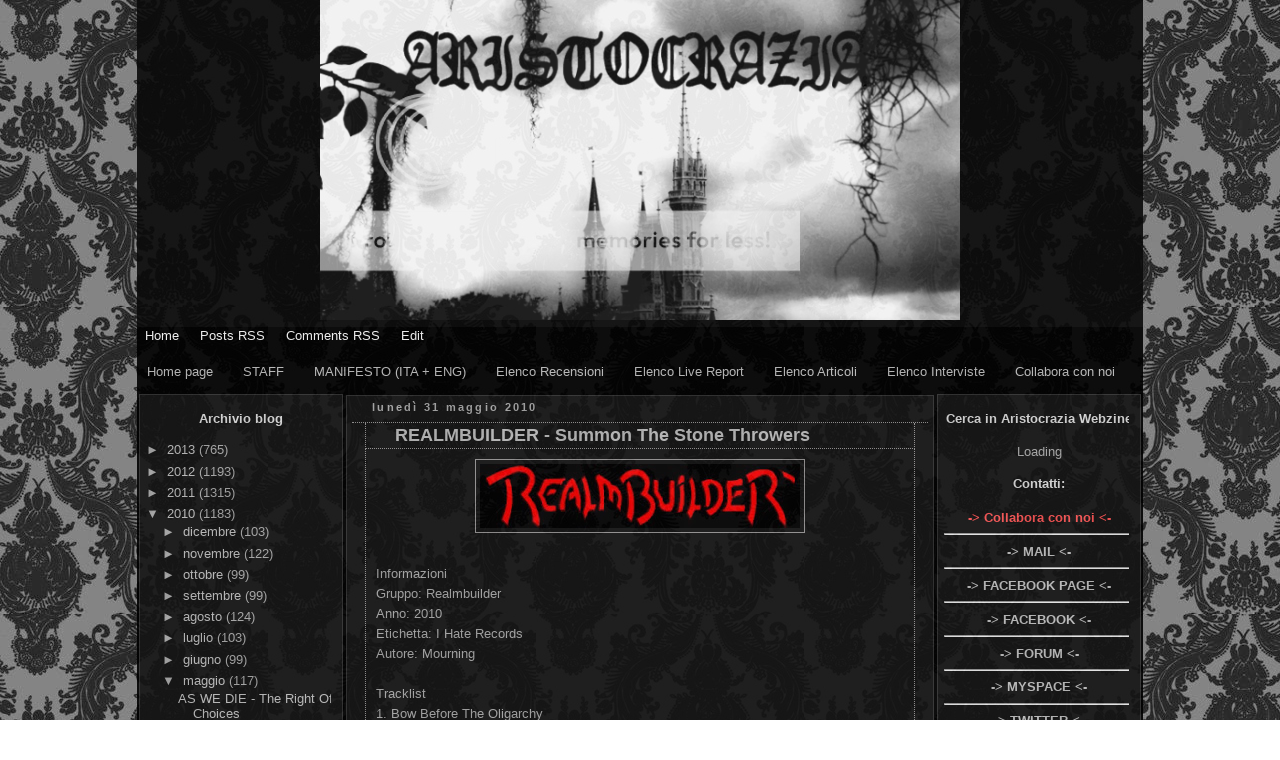

--- FILE ---
content_type: text/html; charset=UTF-8
request_url: https://aristocraziawebzine.blogspot.com/2010/05/realmbuilder-summon-stone-throwers.html
body_size: 20389
content:
<!DOCTYPE html>
<html dir='ltr' xmlns='http://www.w3.org/1999/xhtml' xmlns:b='http://www.google.com/2005/gml/b' xmlns:data='http://www.google.com/2005/gml/data' xmlns:expr='http://www.google.com/2005/gml/expr'>
<head>
<link href='https://www.blogger.com/static/v1/widgets/2944754296-widget_css_bundle.css' rel='stylesheet' type='text/css'/>
<meta content='text/html; charset=UTF-8' http-equiv='Content-Type'/>
<meta content='blogger' name='generator'/>
<link href='https://aristocraziawebzine.blogspot.com/favicon.ico' rel='icon' type='image/x-icon'/>
<link href='http://aristocraziawebzine.blogspot.com/2010/05/realmbuilder-summon-stone-throwers.html' rel='canonical'/>
<link rel="alternate" type="application/atom+xml" title="Aristocrazia Webzine - Atom" href="https://aristocraziawebzine.blogspot.com/feeds/posts/default" />
<link rel="alternate" type="application/rss+xml" title="Aristocrazia Webzine - RSS" href="https://aristocraziawebzine.blogspot.com/feeds/posts/default?alt=rss" />
<link rel="service.post" type="application/atom+xml" title="Aristocrazia Webzine - Atom" href="https://www.blogger.com/feeds/4087940947740702416/posts/default" />

<link rel="alternate" type="application/atom+xml" title="Aristocrazia Webzine - Atom" href="https://aristocraziawebzine.blogspot.com/feeds/6438476366737615872/comments/default" />
<!--Can't find substitution for tag [blog.ieCssRetrofitLinks]-->
<link href='https://blogger.googleusercontent.com/img/b/R29vZ2xl/AVvXsEiRnhwiEh6MFK06QRmOXnWHfc7YhdIT38yMmngpdqPt2BMBNBykrOYW-97hbUsAfHCzvAd8OMoLdXGqQxaImacJocYRkmUoM_NVyq1CrCBcycX1LkqGJhM3lI19UoQck7jyA_2_f-u0Fic/s320/3540276082_logo.jpg' rel='image_src'/>
<meta content='http://aristocraziawebzine.blogspot.com/2010/05/realmbuilder-summon-stone-throwers.html' property='og:url'/>
<meta content='REALMBUILDER - Summon The Stone Throwers' property='og:title'/>
<meta content=' Informazioni  Gruppo: Realmbuilder  Anno: 2010  Etichetta: I Hate Records  Autore: Mourning   Tracklist  1. Bow Before The Oligarchy  2. Si...' property='og:description'/>
<meta content='https://blogger.googleusercontent.com/img/b/R29vZ2xl/AVvXsEiRnhwiEh6MFK06QRmOXnWHfc7YhdIT38yMmngpdqPt2BMBNBykrOYW-97hbUsAfHCzvAd8OMoLdXGqQxaImacJocYRkmUoM_NVyq1CrCBcycX1LkqGJhM3lI19UoQck7jyA_2_f-u0Fic/w1200-h630-p-k-no-nu/3540276082_logo.jpg' property='og:image'/>
<title>Aristocrazia Webzine: REALMBUILDER - Summon The Stone Throwers</title>
<style id='page-skin-1' type='text/css'><!--
/*
------------------------------------------------------------------------------------------------
29-November-2008
Template Name:Gradient Red and Black
Designed by: Aan septiawan
URL: http://yanku-template.blogspot.com/
Per the Creative Commons Atribution License, please do not remove the footer credits.
----------------------------------------------------------------------------------------------- */
/* Variable definitions
====================
<Variable name="mainBgColor" description="Main Background Color"
type="color" default="#000000">
<Variable name="mainTextColor" description="Text Color" type="color"
default="#AAAAAA">
<Variable name="postTitleColor" description="Post Title Color" type="color"
default="#bbbbbb">
<Variable name="dateHeaderColor" description="Date Header Color"
type="color" default="#bbbbbb">
<Variable name="borderColor" description="Post Border Color" type="color"
default="#444444">
<Variable name="mainLinkColor" description="Link Color" type="color"
default="#bbbbbb">
<Variable name="mainVisitedLinkColor" description="Visited Link Color"
type="color" default="#bbbbbb">
<Variable name="titleBgColor" description="Page Header Background Color"
type="color" default="#000000">
<Variable name="titleTextColor" description="Blog Title Color"
type="color" default="#dddddd">
<Variable name="topSidebarHeaderColor"
description="Top Sidebar Title Color"
type="color" default="#bbbbbb">
<Variable name="topSidebarBgColor"
description="Top Sidebar Background Color"
type="color" default="#ff0000">
<Variable name="topSidebarTextColor" description="Top Sidebar Text Color"
type="color" default="#AAAAAA">
<Variable name="topSidebarLinkColor" description="Top Sidebar Link Color"
type="color" default="#bbbbbb">
<Variable name="topSidebarVisitedLinkColor"
description="Top Sidebar Visited Link Color"
type="color" default="#bbbbbb">
<Variable name="bodyFont" description="Text Font" type="font"
default="normal normal 100% Arial">
<Variable name="pageTitleFont" description="Blog Title Font" type="font"
default="normal bold 200% 'Trebuchet MS',Verdana,Arial,Sans-serif">
<Variable name="descriptionFont" description="Blog Description Font" type="font"
default="normal normal 100% 'Trebuchet MS',Verdana,Arial,Sans-serif">
<Variable name="headerFont" description="Sidebar Title Font" type="font"
default="normal bold 100% 'Trebuchet MS',Verdana,Arial,Sans-serif">
<Variable name="postTitleFont" description="Post Title Font" type="font"
default="normal bold 135% 'Trebuchet MS',Verdana,Arial,Sans-serif">
<Variable name="startSide" description="Start side in blog language"
type="automatic" default="left">
<Variable name="endSide" description="End side in blog language"
type="automatic" default="right">
*/
#navbar-iframe{height:0px;visibility:hidden;display:none}
body{
background:url(https://lh3.googleusercontent.com/blogger_img_proxy/AEn0k_sbk_IoIquGj2f5GOn-wS60CJ6XcMDJ-sGpWvHH0HXcdaxOSDDoviNV2_zlcIXVRH-yjEH2SIM-s3O8K18YPqQ=s0-d) repeat;
margin:0;
text-align:center;
line-height:1.5em;
font-family: verdana, sans-serif;
font-size: 10pt;
color:#AAAAAA;
}
#outer-wrapper{background: url(https://lh3.googleusercontent.com/blogger_img_proxy/AEn0k_v8q9bh2qX6FG4uEdgy7sNPTFHT5YpZUTG1XgWIlro2xMP0fp-v_xxv5Gzq1V44cwbGU0284au-G-h33BKnwSdbmjtq0SkLMAppUJeZ_TfiMGiWTPVFrFtvmXE=s0-d) repeat; margin-left: auto; margin-right: auto; -moz-opacity: 0.90; -khtml-opacity: 0.90; filter: alpha(opacity=90); opacity: 0.90;}
#header-wrapper{
margin-right:0;
margin-bottom:0;
margin-left:0;
padding-right:0;
padding-bottom:0;
padding-left:0;
color:#bbbbbb;font-weight:bold;background: url(https://lh3.googleusercontent.com/blogger_img_proxy/AEn0k_v8q9bh2qX6FG4uEdgy7sNPTFHT5YpZUTG1XgWIlro2xMP0fp-v_xxv5Gzq1V44cwbGU0284au-G-h33BKnwSdbmjtq0SkLMAppUJeZ_TfiMGiWTPVFrFtvmXE=s0-d) repeat; width:100%;background-color: #000000;}
#header{
margin:0 auto;
background:url(https://lh3.googleusercontent.com/blogger_img_proxy/AEn0k_tah-Yk-9Iuh2ucktSPqMM8KsXMl2S6qtEF6g8dCILTPTiID8PgPk9l0d8C8DRrP_4ROPN-G4Z-kxCnYkrVhO9UMK4fwPyITTARsS7Q8mdj0Q6vw8ENiva5CbQMQtx9Kk6WOnxXfg=s0-d) no-repeat;
color:#AAAAAA;height:320px;
text-align:center;
background-position:center;}
#header h1{
margin:0;
padding:50px 20px 5px 15px;
line-height:1.2em;
text-align:left;
font:normal bold 200%'Trebuchet MS',Verdana,Arial,Sans-serif;
color:#AAAAAA}
#header a,
#header a:visited{
text-decoration:none;font-weight:bold;
color:#bbbbbb}
#header .description{
margin:0;padding:0px 20px 5px 15px;
font:normal normal 100%'Trebuchet MS',Verdana,Arial,Sans-serif;
text-align:left;
font-size:18px;
color:#AAAAAA}
#footheader{margin:0 auto;color:#AAAAAA;padding:0px 0px 0px 0px;text-align:left;}
#content{width:100%; background:#000000 }/**/
#ads {float:left;padding:5px; margin-bottom:5px; background:#323232; border:1px solid #323232}
#main-wrap1{margin-top:10px;vertical-align:top;}
#main-wrap2{background:url(https://blogger.googleusercontent.com/img/b/R29vZ2xl/AVvXsEiOr0UpG3ZDQaSI0dEe8KCf-QgNa3eNE6nQ8YKHp0DhI4vC0OM8U3kbS5MEQ9nAhJPatXObJkC64BwUvIiaWoVxCKEo5lH3yG04IWGuKbFoGFOA0Ge-RVCcOkFpn9sqknJWo2Pxf3y3dbs/s1600/bg-kiri-kanan-tengah.png); border:1px solid #323232;text-align:left;vertical-align:top;}
#main{}
.main .widget{margin-top:4px;margin-left:1px;padding:5px 5px;}
.main .Blog{margin:0 5px 0 5px;padding:0;}/**/
h2.date-header{margin-top:0;margin-right:12px;margin-bottom:0;margin-left:20px;text-align:left;font-size:85%;line-height:2em;text-transform:lowercase;letter-spacing:.2em;color:#AAAAAA}
.post{margin:.3em 0 25px;padding:0 13px;border:1px dotted #969494;border-width:1px 0; text-align:justify;}
.post h3{margin:0;line-height:1.5em;background:url("https://lh3.googleusercontent.com/blogger_img_proxy/AEn0k_vng2uG0TOtUvSJ0LiQF9UU4mnkcVJhPnkt6-MuFOGyl_TARHvIxf-gEaoeQ-BTd37BeDId-Osyzj66xLtNr37l_lfZAOPzw0_Jf0tTPRYGg6F9Elz8MR2SLxE=s0-d") no-repeat 10px .5em;display:block;border:1px dotted #969494;border-width:0 1px 1px;padding:2px 14px 2px 29px;color:#AAAAAA;font:normal bold 135%'Trebuchet MS',Verdana,Arial,Sans-serif}
.post h3 a,.post h3 a:visited{text-decoration:none;font-weight:bold;color:#bbbbbb}
a.title-link:hover{background-color:#3f5c6f;color:#ffffff}
.post-body{border:1px dotted #969494;border-width:0 1px 1px;border-bottom-color:#000000;padding-top:10px;padding-right:10px;padding-bottom:10px;padding-left:10px}
html>body .post-body{border-bottom-width:0}
.post p{margin:0px}
.post-footer{margin:0;padding-top:2px;padding-right:14px;padding-bottom:2px;padding-left:29px;border:1px dotted #969494;border-width:1px;font-size:100%;line-height:1.5em;color:#AAAAAA}
.post-footer p{margin:0px}
html>body .post-footer{border-bottom-color:transparent}
.uncustomized-post-template
.post-footer{text-align:right}
.uncustomized-post-template
.post-author,{float:left;text-align:left;margin-right:0px}
.post-footer a{font-weight:bold;color:#bbbbbb}
.post-footer a:hover{color:#dddddd;}
a.comment-link{/**/background/**/:/**/url("https://blogger.googleusercontent.com/img/b/R29vZ2xl/AVvXsEjQ-LWxIbRoGkOxGyjKZ3oF1JwoRbp-iawKyONVZtkdB36skapJbrMzqJjKTgfO063oDmFN_fBRrkzd-7VUfA6uIg1nwLWSXbhVzWbhBUkeE_6ET2gwfECwxviejgn0jLOG1YQQF_aiT6w/s1600/icon_comment.gif") no-repeat left 45%;padding-left:14px}
html>body a.comment-link{/**/background:url("https://blogger.googleusercontent.com/img/b/R29vZ2xl/AVvXsEjQ-LWxIbRoGkOxGyjKZ3oF1JwoRbp-iawKyONVZtkdB36skapJbrMzqJjKTgfO063oDmFN_fBRrkzd-7VUfA6uIg1nwLWSXbhVzWbhBUkeE_6ET2gwfECwxviejgn0jLOG1YQQF_aiT6w/s1600/icon_comment.gif") no-repeat left 45%;padding-left:14px}
.post img{margin-top:0;margin-right:0;margin-bottom:5px;margin-left:0;padding:4px;border:1px solid #969494}
blockquote{margin:.75em 0;border:1px dotted #969494;border-width:1px 0;padding:5px 15px;color:#AAAAAA}
.post blockquote p{margin:.5em 0}
#blog-pager-newer-link{float:left;margin-left:13px}
#blog-pager-older-link{float:right;margin-right:13px}
#blog-pager{text-align:center}.feed-links{clear:both;line-height:2.5em;margin-left:13px}/**/
#comments{margin:-25px 13px 0;border:1px dotted #969494;border-width:0 1px 1px;padding-top:20px;padding-right:0;padding-bottom:15px;padding-left:0}
#comments h4{margin:0 0 10px;padding-top:0;padding-right:14px;padding-bottom:2px;padding-left:29px;border-bottom:1px dotted #a9a9a9;font-size:120%;line-height:1.4em;color:#AAAAAA}
#comments-block{margin-top:0;margin-right:15px;margin-bottom:0;margin-left:9px}
.comment-author{border:1px solid #969494;margin:.5em 0;padding-top:0;padding-right:0;padding-bottom:0;padding-left:20px;font-weight:bold}
.comment-body{margin:0 0 1.25em;padding-top:0;padding-right:0;padding-bottom:0;padding-left:20px}
.comment-body p{margin:0 0 .5em}
.comment-footer{margin:0 0 .5em;padding-top:0;padding-right:0;padding-bottom:.75em;padding-left:20px}
.comment-footer a:link{font-weight:bold;color:#bbbbbb}
.deleted-comment{font-style:italic;color:gray}
#sidebar-leftwrap{width:200px;margin-top:10px; margin-right:5px; margin-left:5px;font-size:97%;line-height:1.5em;word-wrap:break-word;overflow:hidden;
background:url(https://blogger.googleusercontent.com/img/b/R29vZ2xl/AVvXsEiOr0UpG3ZDQaSI0dEe8KCf-QgNa3eNE6nQ8YKHp0DhI4vC0OM8U3kbS5MEQ9nAhJPatXObJkC64BwUvIiaWoVxCKEo5lH3yG04IWGuKbFoGFOA0Ge-RVCcOkFpn9sqknJWo2Pxf3y3dbs/s1600/bg-kiri-kanan-tengah.png); border:1px solid #323232;vertical-align:top;}
#sidebarright{width:200px;margin-top:10px; margin-right:5px; margin-left:5px;font-size:97%;line-height:1.5em;word-wrap:break-word;overflow:hidden;
background:url(https://blogger.googleusercontent.com/img/b/R29vZ2xl/AVvXsEiOr0UpG3ZDQaSI0dEe8KCf-QgNa3eNE6nQ8YKHp0DhI4vC0OM8U3kbS5MEQ9nAhJPatXObJkC64BwUvIiaWoVxCKEo5lH3yG04IWGuKbFoGFOA0Ge-RVCcOkFpn9sqknJWo2Pxf3y3dbs/s1600/bg-kiri-kanan-tengah.png); border:1px solid #323232;vertical-align:top;}
#right{margin:0 0 5px;padding:10px 0 0;color:#ffffff}/**/
.profile-img{float:left;margin-top:5px;margin-right:5px;margin-bottom:5px;margin-left:0;border:4px solid #33ff00}
.profile-datablock{margin-top:0;margin-right:15px;margin-bottom:.5em;margin-left:0;padding-top:8px}
.profile-link{background:url("https://blogger.googleusercontent.com/img/b/R29vZ2xl/AVvXsEiAouqliE3jPwni-HJ1dn4ZVAIoglD4G4j9JQwhDX5923HQI3pJG4hfI2uomwe0HqXXnyfJsDEmefnG-B23exwH179jFKdefMuZnhvLTNTMF5q15wGd1R-yDp5UXIjVMw_bX4UISAweCZg/s1600/icon_profile.gif") no-repeat left .1em;padding-left:15px;font-weight:bold}
.profile-textblock{clear:both;margin:0}/**/
.sidebar {overflow:hidden;;width:190px;}
.sidebar .widget{margin:10px 5px 10px 5px;padding:0 0px;width:190px;}
.widget-content{margin-top:0.5em;}
.sidebar h2{
text-align:center;margin:0
;height:25px;padding:5px 0px 0px;line-height:1.5em
;font:normal bold 100%'Trebuchet MS',Verdana,Arial,Sans-serif;
background:url(https://lh3.googleusercontent.com/blogger_img_proxy/AEn0k_vF1snuBl-hvJYafHPqPrEida675rjO2Za4Uw-coOUJcbpH415bFbY3ayxbQm6OMvozbFU0LIiDinIjBE3avrV1rz7mMStlVQzuvFDKM4X89w3NOhkWJc5vSvtcOQ=s0-d) repeat-x;color:#dddddd;
}
.sidebar ul{
list-style:none;
margin:0 0 1.25em;
padding:0
}
.sidebar ul li{
margin:0;
padding-top:0;
padding-right:0;
padding-bottom:3px;
padding-left:16px;
margin-bottom:3px;
border-bottom:1px dotted #9a9a99;
line-height:1.2em}
.sidebar p{margin:0 0 .6em}
.sidebar .clear,.main .widget .clear{clear:both}
#footer-wrap1{clear:both;margin:0;padding:15px 0 0}
#footer-wrap2{padding:8px 0 0;color:#AAAAAA}
#footer{padding:0px 15px}.footer-text{padding:5px;color:#ffffff;font-size:80%}.footer-text a{font-weight:bold;color:#bbbbbb}
#footer hr{display:none}
#footer p{margin:5px}
#footer a{font-weight:bold;color:#bbbbbb}/**/
body#layout #main-wrap1,body#layout #sidebar-wrap,body#layout #header-wrapper{margin-top:0}
#bottom{color:#c0c0c0;font-size:11px;text-align:center;height:54px;background:url(https://blogger.googleusercontent.com/img/b/R29vZ2xl/AVvXsEiOr0UpG3ZDQaSI0dEe8KCf-QgNa3eNE6nQ8YKHp0DhI4vC0OM8U3kbS5MEQ9nAhJPatXObJkC64BwUvIiaWoVxCKEo5lH3yG04IWGuKbFoGFOA0Ge-RVCcOkFpn9sqknJWo2Pxf3y3dbs/s1600/bg-kiri-kanan-tengah.png) repeat; border-top:1px solid #323232}
#bottom a{text-decoration:none;color:#bbbbbb;font-weight:bold;}/**/a:link{color:#c0c0c0;text-decoration:none}a:visited{color:#bbbbbb;font-weight:bold;}a:hover{color:#dddddd}a img{border-width:0}
#navigation{float:left;width:100%; background:url(https://lh3.googleusercontent.com/blogger_img_proxy/AEn0k_vF1snuBl-hvJYafHPqPrEida675rjO2Za4Uw-coOUJcbpH415bFbY3ayxbQm6OMvozbFU0LIiDinIjBE3avrV1rz7mMStlVQzuvFDKM4X89w3NOhkWJc5vSvtcOQ=s0-d) repeat-x; padding:0px 0px 0px 0px}
#navigation ul{margin:0;padding:0px 10px 0px 02px;list-style:none}
#navigation li{display:inline;margin:0;padding:0}
#navigation a{float:left; top;margin:0;padding:0 0 0 0px;text-decoration:none}
#navigation a span{
float:right;
display:block;
padding:6px 15px 6px 6px;color:#ffffff}
#navigation a span{float:none}
#navigation a:hover span{color:#FFFFFF}
#navigation a:hover{background-position:100% }
#navigation a:hover span{background-position:100% }

--></style>
<link href='https://www.blogger.com/dyn-css/authorization.css?targetBlogID=4087940947740702416&amp;zx=5f2d7644-6b40-456c-8257-2e2a013167b3' media='none' onload='if(media!=&#39;all&#39;)media=&#39;all&#39;' rel='stylesheet'/><noscript><link href='https://www.blogger.com/dyn-css/authorization.css?targetBlogID=4087940947740702416&amp;zx=5f2d7644-6b40-456c-8257-2e2a013167b3' rel='stylesheet'/></noscript>
<meta name='google-adsense-platform-account' content='ca-host-pub-1556223355139109'/>
<meta name='google-adsense-platform-domain' content='blogspot.com'/>

</head>
<body>
<div class='navbar section' id='navbar'><div class='widget Navbar' data-version='1' id='Navbar1'><script type="text/javascript">
    function setAttributeOnload(object, attribute, val) {
      if(window.addEventListener) {
        window.addEventListener('load',
          function(){ object[attribute] = val; }, false);
      } else {
        window.attachEvent('onload', function(){ object[attribute] = val; });
      }
    }
  </script>
<div id="navbar-iframe-container"></div>
<script type="text/javascript" src="https://apis.google.com/js/platform.js"></script>
<script type="text/javascript">
      gapi.load("gapi.iframes:gapi.iframes.style.bubble", function() {
        if (gapi.iframes && gapi.iframes.getContext) {
          gapi.iframes.getContext().openChild({
              url: 'https://www.blogger.com/navbar/4087940947740702416?po\x3d6438476366737615872\x26origin\x3dhttps://aristocraziawebzine.blogspot.com',
              where: document.getElementById("navbar-iframe-container"),
              id: "navbar-iframe"
          });
        }
      });
    </script><script type="text/javascript">
(function() {
var script = document.createElement('script');
script.type = 'text/javascript';
script.src = '//pagead2.googlesyndication.com/pagead/js/google_top_exp.js';
var head = document.getElementsByTagName('head')[0];
if (head) {
head.appendChild(script);
}})();
</script>
</div></div>
<div id='outer-wrapper'>
<div id='header-wrapper' onclick='location.href=&#39;http://aristocraziawebzine.blogspot.it/&#39;;' onmouseout='document.body.style.cursor = &#39;default&#39;;' onmouseover='document.body.style.cursor = &#39;pointer&#39;;'>
<div class='header section' id='header'><div class='widget Header' data-version='1' id='Header1'>
<div id='header-inner'>
<a href='https://aristocraziawebzine.blogspot.com/' style='display: block'>
<img alt="Aristocrazia Webzine" height="1px; " id="Header1_headerimg" src="https://lh3.googleusercontent.com/blogger_img_proxy/AEn0k_urFXw_1uOqTLN-k9hkgikCXwMSslR6b8uhcpblCtKpmU0kVfQnHJicUL4bwwtdYmlKu3VMkyRfypC8bGU8Nes6coIYUFQBELkNZJL-p16ktJ0=s0-d" style="display: block" width="1px; ">
</a>
</div>
</div></div>
</div>
<div id='footheader'>
<div id='navigation'>
<ul>
<li><a href='https://aristocraziawebzine.blogspot.com/'><span>Home</span></a></li>
<li><a href='https://aristocraziawebzine.blogspot.com/feeds/posts/default'><span>Posts RSS</span></a></li>
<li><a href='https://aristocraziawebzine.blogspot.com/feeds/comments/default'><span>Comments RSS</span></a></li>
<li><a href='#' target='_blank'><span>Edit</span></a></li>
</ul>
</div>
</div>
<div id='content'>
<div id='crosscol-wrapper' style='text-align:center'>
<div class='crosscol section' id='crosscol'><div class='widget PageList' data-version='1' id='PageList1'>
<h2>Pagine</h2>
<div class='widget-content'>
<ul>
<li>
<a href='https://aristocraziawebzine.blogspot.com/'>Home page</a>
</li>
<li>
<a href='https://aristocraziawebzine.blogspot.com/p/staff.html'>STAFF</a>
</li>
<li>
<a href='https://aristocraziawebzine.blogspot.com/p/manifesto.html'>MANIFESTO (ITA + ENG)</a>
</li>
<li>
<a href='https://aristocraziawebzine.blogspot.com/p/elenco-recensioni.html'>Elenco Recensioni</a>
</li>
<li>
<a href='https://aristocraziawebzine.blogspot.com/p/elenco-live-report.html'>Elenco Live Report</a>
</li>
<li>
<a href='https://aristocraziawebzine.blogspot.com/p/elenco-articoli.html'>Elenco Articoli</a>
</li>
<li>
<a href='https://aristocraziawebzine.blogspot.com/p/elenco-interviste.html'>Elenco Interviste</a>
</li>
<li>
<a href='https://aristocraziawebzine.blogspot.com/p/lavora-con-noi.html'>Collabora con noi</a>
</li>
</ul>
<div class='clear'></div>
</div>
</div></div>
</div>
<table id='tabellaContent' width='100%'>
<tr>
<td id='sidebar-leftwrap'>
<div class='sidebar section' id='sisiatas'><div class='widget BlogArchive' data-version='1' id='BlogArchive1'>
<h2>Archivio blog</h2>
<div class='widget-content'>
<div id='ArchiveList'>
<div id='BlogArchive1_ArchiveList'>
<ul class='hierarchy'>
<li class='archivedate collapsed'>
<a class='toggle' href='javascript:void(0)'>
<span class='zippy'>

        &#9658;&#160;
      
</span>
</a>
<a class='post-count-link' href='https://aristocraziawebzine.blogspot.com/2013/'>
2013
</a>
<span class='post-count' dir='ltr'>(765)</span>
<ul class='hierarchy'>
<li class='archivedate collapsed'>
<a class='toggle' href='javascript:void(0)'>
<span class='zippy'>

        &#9658;&#160;
      
</span>
</a>
<a class='post-count-link' href='https://aristocraziawebzine.blogspot.com/2013/10/'>
ottobre
</a>
<span class='post-count' dir='ltr'>(34)</span>
</li>
</ul>
<ul class='hierarchy'>
<li class='archivedate collapsed'>
<a class='toggle' href='javascript:void(0)'>
<span class='zippy'>

        &#9658;&#160;
      
</span>
</a>
<a class='post-count-link' href='https://aristocraziawebzine.blogspot.com/2013/09/'>
settembre
</a>
<span class='post-count' dir='ltr'>(71)</span>
</li>
</ul>
<ul class='hierarchy'>
<li class='archivedate collapsed'>
<a class='toggle' href='javascript:void(0)'>
<span class='zippy'>

        &#9658;&#160;
      
</span>
</a>
<a class='post-count-link' href='https://aristocraziawebzine.blogspot.com/2013/08/'>
agosto
</a>
<span class='post-count' dir='ltr'>(50)</span>
</li>
</ul>
<ul class='hierarchy'>
<li class='archivedate collapsed'>
<a class='toggle' href='javascript:void(0)'>
<span class='zippy'>

        &#9658;&#160;
      
</span>
</a>
<a class='post-count-link' href='https://aristocraziawebzine.blogspot.com/2013/07/'>
luglio
</a>
<span class='post-count' dir='ltr'>(91)</span>
</li>
</ul>
<ul class='hierarchy'>
<li class='archivedate collapsed'>
<a class='toggle' href='javascript:void(0)'>
<span class='zippy'>

        &#9658;&#160;
      
</span>
</a>
<a class='post-count-link' href='https://aristocraziawebzine.blogspot.com/2013/06/'>
giugno
</a>
<span class='post-count' dir='ltr'>(68)</span>
</li>
</ul>
<ul class='hierarchy'>
<li class='archivedate collapsed'>
<a class='toggle' href='javascript:void(0)'>
<span class='zippy'>

        &#9658;&#160;
      
</span>
</a>
<a class='post-count-link' href='https://aristocraziawebzine.blogspot.com/2013/05/'>
maggio
</a>
<span class='post-count' dir='ltr'>(86)</span>
</li>
</ul>
<ul class='hierarchy'>
<li class='archivedate collapsed'>
<a class='toggle' href='javascript:void(0)'>
<span class='zippy'>

        &#9658;&#160;
      
</span>
</a>
<a class='post-count-link' href='https://aristocraziawebzine.blogspot.com/2013/04/'>
aprile
</a>
<span class='post-count' dir='ltr'>(113)</span>
</li>
</ul>
<ul class='hierarchy'>
<li class='archivedate collapsed'>
<a class='toggle' href='javascript:void(0)'>
<span class='zippy'>

        &#9658;&#160;
      
</span>
</a>
<a class='post-count-link' href='https://aristocraziawebzine.blogspot.com/2013/03/'>
marzo
</a>
<span class='post-count' dir='ltr'>(88)</span>
</li>
</ul>
<ul class='hierarchy'>
<li class='archivedate collapsed'>
<a class='toggle' href='javascript:void(0)'>
<span class='zippy'>

        &#9658;&#160;
      
</span>
</a>
<a class='post-count-link' href='https://aristocraziawebzine.blogspot.com/2013/02/'>
febbraio
</a>
<span class='post-count' dir='ltr'>(75)</span>
</li>
</ul>
<ul class='hierarchy'>
<li class='archivedate collapsed'>
<a class='toggle' href='javascript:void(0)'>
<span class='zippy'>

        &#9658;&#160;
      
</span>
</a>
<a class='post-count-link' href='https://aristocraziawebzine.blogspot.com/2013/01/'>
gennaio
</a>
<span class='post-count' dir='ltr'>(89)</span>
</li>
</ul>
</li>
</ul>
<ul class='hierarchy'>
<li class='archivedate collapsed'>
<a class='toggle' href='javascript:void(0)'>
<span class='zippy'>

        &#9658;&#160;
      
</span>
</a>
<a class='post-count-link' href='https://aristocraziawebzine.blogspot.com/2012/'>
2012
</a>
<span class='post-count' dir='ltr'>(1193)</span>
<ul class='hierarchy'>
<li class='archivedate collapsed'>
<a class='toggle' href='javascript:void(0)'>
<span class='zippy'>

        &#9658;&#160;
      
</span>
</a>
<a class='post-count-link' href='https://aristocraziawebzine.blogspot.com/2012/12/'>
dicembre
</a>
<span class='post-count' dir='ltr'>(108)</span>
</li>
</ul>
<ul class='hierarchy'>
<li class='archivedate collapsed'>
<a class='toggle' href='javascript:void(0)'>
<span class='zippy'>

        &#9658;&#160;
      
</span>
</a>
<a class='post-count-link' href='https://aristocraziawebzine.blogspot.com/2012/11/'>
novembre
</a>
<span class='post-count' dir='ltr'>(86)</span>
</li>
</ul>
<ul class='hierarchy'>
<li class='archivedate collapsed'>
<a class='toggle' href='javascript:void(0)'>
<span class='zippy'>

        &#9658;&#160;
      
</span>
</a>
<a class='post-count-link' href='https://aristocraziawebzine.blogspot.com/2012/10/'>
ottobre
</a>
<span class='post-count' dir='ltr'>(91)</span>
</li>
</ul>
<ul class='hierarchy'>
<li class='archivedate collapsed'>
<a class='toggle' href='javascript:void(0)'>
<span class='zippy'>

        &#9658;&#160;
      
</span>
</a>
<a class='post-count-link' href='https://aristocraziawebzine.blogspot.com/2012/09/'>
settembre
</a>
<span class='post-count' dir='ltr'>(88)</span>
</li>
</ul>
<ul class='hierarchy'>
<li class='archivedate collapsed'>
<a class='toggle' href='javascript:void(0)'>
<span class='zippy'>

        &#9658;&#160;
      
</span>
</a>
<a class='post-count-link' href='https://aristocraziawebzine.blogspot.com/2012/08/'>
agosto
</a>
<span class='post-count' dir='ltr'>(82)</span>
</li>
</ul>
<ul class='hierarchy'>
<li class='archivedate collapsed'>
<a class='toggle' href='javascript:void(0)'>
<span class='zippy'>

        &#9658;&#160;
      
</span>
</a>
<a class='post-count-link' href='https://aristocraziawebzine.blogspot.com/2012/07/'>
luglio
</a>
<span class='post-count' dir='ltr'>(115)</span>
</li>
</ul>
<ul class='hierarchy'>
<li class='archivedate collapsed'>
<a class='toggle' href='javascript:void(0)'>
<span class='zippy'>

        &#9658;&#160;
      
</span>
</a>
<a class='post-count-link' href='https://aristocraziawebzine.blogspot.com/2012/06/'>
giugno
</a>
<span class='post-count' dir='ltr'>(96)</span>
</li>
</ul>
<ul class='hierarchy'>
<li class='archivedate collapsed'>
<a class='toggle' href='javascript:void(0)'>
<span class='zippy'>

        &#9658;&#160;
      
</span>
</a>
<a class='post-count-link' href='https://aristocraziawebzine.blogspot.com/2012/05/'>
maggio
</a>
<span class='post-count' dir='ltr'>(94)</span>
</li>
</ul>
<ul class='hierarchy'>
<li class='archivedate collapsed'>
<a class='toggle' href='javascript:void(0)'>
<span class='zippy'>

        &#9658;&#160;
      
</span>
</a>
<a class='post-count-link' href='https://aristocraziawebzine.blogspot.com/2012/04/'>
aprile
</a>
<span class='post-count' dir='ltr'>(119)</span>
</li>
</ul>
<ul class='hierarchy'>
<li class='archivedate collapsed'>
<a class='toggle' href='javascript:void(0)'>
<span class='zippy'>

        &#9658;&#160;
      
</span>
</a>
<a class='post-count-link' href='https://aristocraziawebzine.blogspot.com/2012/03/'>
marzo
</a>
<span class='post-count' dir='ltr'>(98)</span>
</li>
</ul>
<ul class='hierarchy'>
<li class='archivedate collapsed'>
<a class='toggle' href='javascript:void(0)'>
<span class='zippy'>

        &#9658;&#160;
      
</span>
</a>
<a class='post-count-link' href='https://aristocraziawebzine.blogspot.com/2012/02/'>
febbraio
</a>
<span class='post-count' dir='ltr'>(93)</span>
</li>
</ul>
<ul class='hierarchy'>
<li class='archivedate collapsed'>
<a class='toggle' href='javascript:void(0)'>
<span class='zippy'>

        &#9658;&#160;
      
</span>
</a>
<a class='post-count-link' href='https://aristocraziawebzine.blogspot.com/2012/01/'>
gennaio
</a>
<span class='post-count' dir='ltr'>(123)</span>
</li>
</ul>
</li>
</ul>
<ul class='hierarchy'>
<li class='archivedate collapsed'>
<a class='toggle' href='javascript:void(0)'>
<span class='zippy'>

        &#9658;&#160;
      
</span>
</a>
<a class='post-count-link' href='https://aristocraziawebzine.blogspot.com/2011/'>
2011
</a>
<span class='post-count' dir='ltr'>(1315)</span>
<ul class='hierarchy'>
<li class='archivedate collapsed'>
<a class='toggle' href='javascript:void(0)'>
<span class='zippy'>

        &#9658;&#160;
      
</span>
</a>
<a class='post-count-link' href='https://aristocraziawebzine.blogspot.com/2011/12/'>
dicembre
</a>
<span class='post-count' dir='ltr'>(103)</span>
</li>
</ul>
<ul class='hierarchy'>
<li class='archivedate collapsed'>
<a class='toggle' href='javascript:void(0)'>
<span class='zippy'>

        &#9658;&#160;
      
</span>
</a>
<a class='post-count-link' href='https://aristocraziawebzine.blogspot.com/2011/11/'>
novembre
</a>
<span class='post-count' dir='ltr'>(69)</span>
</li>
</ul>
<ul class='hierarchy'>
<li class='archivedate collapsed'>
<a class='toggle' href='javascript:void(0)'>
<span class='zippy'>

        &#9658;&#160;
      
</span>
</a>
<a class='post-count-link' href='https://aristocraziawebzine.blogspot.com/2011/10/'>
ottobre
</a>
<span class='post-count' dir='ltr'>(101)</span>
</li>
</ul>
<ul class='hierarchy'>
<li class='archivedate collapsed'>
<a class='toggle' href='javascript:void(0)'>
<span class='zippy'>

        &#9658;&#160;
      
</span>
</a>
<a class='post-count-link' href='https://aristocraziawebzine.blogspot.com/2011/09/'>
settembre
</a>
<span class='post-count' dir='ltr'>(72)</span>
</li>
</ul>
<ul class='hierarchy'>
<li class='archivedate collapsed'>
<a class='toggle' href='javascript:void(0)'>
<span class='zippy'>

        &#9658;&#160;
      
</span>
</a>
<a class='post-count-link' href='https://aristocraziawebzine.blogspot.com/2011/08/'>
agosto
</a>
<span class='post-count' dir='ltr'>(121)</span>
</li>
</ul>
<ul class='hierarchy'>
<li class='archivedate collapsed'>
<a class='toggle' href='javascript:void(0)'>
<span class='zippy'>

        &#9658;&#160;
      
</span>
</a>
<a class='post-count-link' href='https://aristocraziawebzine.blogspot.com/2011/07/'>
luglio
</a>
<span class='post-count' dir='ltr'>(91)</span>
</li>
</ul>
<ul class='hierarchy'>
<li class='archivedate collapsed'>
<a class='toggle' href='javascript:void(0)'>
<span class='zippy'>

        &#9658;&#160;
      
</span>
</a>
<a class='post-count-link' href='https://aristocraziawebzine.blogspot.com/2011/06/'>
giugno
</a>
<span class='post-count' dir='ltr'>(100)</span>
</li>
</ul>
<ul class='hierarchy'>
<li class='archivedate collapsed'>
<a class='toggle' href='javascript:void(0)'>
<span class='zippy'>

        &#9658;&#160;
      
</span>
</a>
<a class='post-count-link' href='https://aristocraziawebzine.blogspot.com/2011/05/'>
maggio
</a>
<span class='post-count' dir='ltr'>(158)</span>
</li>
</ul>
<ul class='hierarchy'>
<li class='archivedate collapsed'>
<a class='toggle' href='javascript:void(0)'>
<span class='zippy'>

        &#9658;&#160;
      
</span>
</a>
<a class='post-count-link' href='https://aristocraziawebzine.blogspot.com/2011/04/'>
aprile
</a>
<span class='post-count' dir='ltr'>(135)</span>
</li>
</ul>
<ul class='hierarchy'>
<li class='archivedate collapsed'>
<a class='toggle' href='javascript:void(0)'>
<span class='zippy'>

        &#9658;&#160;
      
</span>
</a>
<a class='post-count-link' href='https://aristocraziawebzine.blogspot.com/2011/03/'>
marzo
</a>
<span class='post-count' dir='ltr'>(120)</span>
</li>
</ul>
<ul class='hierarchy'>
<li class='archivedate collapsed'>
<a class='toggle' href='javascript:void(0)'>
<span class='zippy'>

        &#9658;&#160;
      
</span>
</a>
<a class='post-count-link' href='https://aristocraziawebzine.blogspot.com/2011/02/'>
febbraio
</a>
<span class='post-count' dir='ltr'>(106)</span>
</li>
</ul>
<ul class='hierarchy'>
<li class='archivedate collapsed'>
<a class='toggle' href='javascript:void(0)'>
<span class='zippy'>

        &#9658;&#160;
      
</span>
</a>
<a class='post-count-link' href='https://aristocraziawebzine.blogspot.com/2011/01/'>
gennaio
</a>
<span class='post-count' dir='ltr'>(139)</span>
</li>
</ul>
</li>
</ul>
<ul class='hierarchy'>
<li class='archivedate expanded'>
<a class='toggle' href='javascript:void(0)'>
<span class='zippy toggle-open'>

        &#9660;&#160;
      
</span>
</a>
<a class='post-count-link' href='https://aristocraziawebzine.blogspot.com/2010/'>
2010
</a>
<span class='post-count' dir='ltr'>(1183)</span>
<ul class='hierarchy'>
<li class='archivedate collapsed'>
<a class='toggle' href='javascript:void(0)'>
<span class='zippy'>

        &#9658;&#160;
      
</span>
</a>
<a class='post-count-link' href='https://aristocraziawebzine.blogspot.com/2010/12/'>
dicembre
</a>
<span class='post-count' dir='ltr'>(103)</span>
</li>
</ul>
<ul class='hierarchy'>
<li class='archivedate collapsed'>
<a class='toggle' href='javascript:void(0)'>
<span class='zippy'>

        &#9658;&#160;
      
</span>
</a>
<a class='post-count-link' href='https://aristocraziawebzine.blogspot.com/2010/11/'>
novembre
</a>
<span class='post-count' dir='ltr'>(122)</span>
</li>
</ul>
<ul class='hierarchy'>
<li class='archivedate collapsed'>
<a class='toggle' href='javascript:void(0)'>
<span class='zippy'>

        &#9658;&#160;
      
</span>
</a>
<a class='post-count-link' href='https://aristocraziawebzine.blogspot.com/2010/10/'>
ottobre
</a>
<span class='post-count' dir='ltr'>(99)</span>
</li>
</ul>
<ul class='hierarchy'>
<li class='archivedate collapsed'>
<a class='toggle' href='javascript:void(0)'>
<span class='zippy'>

        &#9658;&#160;
      
</span>
</a>
<a class='post-count-link' href='https://aristocraziawebzine.blogspot.com/2010/09/'>
settembre
</a>
<span class='post-count' dir='ltr'>(99)</span>
</li>
</ul>
<ul class='hierarchy'>
<li class='archivedate collapsed'>
<a class='toggle' href='javascript:void(0)'>
<span class='zippy'>

        &#9658;&#160;
      
</span>
</a>
<a class='post-count-link' href='https://aristocraziawebzine.blogspot.com/2010/08/'>
agosto
</a>
<span class='post-count' dir='ltr'>(124)</span>
</li>
</ul>
<ul class='hierarchy'>
<li class='archivedate collapsed'>
<a class='toggle' href='javascript:void(0)'>
<span class='zippy'>

        &#9658;&#160;
      
</span>
</a>
<a class='post-count-link' href='https://aristocraziawebzine.blogspot.com/2010/07/'>
luglio
</a>
<span class='post-count' dir='ltr'>(103)</span>
</li>
</ul>
<ul class='hierarchy'>
<li class='archivedate collapsed'>
<a class='toggle' href='javascript:void(0)'>
<span class='zippy'>

        &#9658;&#160;
      
</span>
</a>
<a class='post-count-link' href='https://aristocraziawebzine.blogspot.com/2010/06/'>
giugno
</a>
<span class='post-count' dir='ltr'>(99)</span>
</li>
</ul>
<ul class='hierarchy'>
<li class='archivedate expanded'>
<a class='toggle' href='javascript:void(0)'>
<span class='zippy toggle-open'>

        &#9660;&#160;
      
</span>
</a>
<a class='post-count-link' href='https://aristocraziawebzine.blogspot.com/2010/05/'>
maggio
</a>
<span class='post-count' dir='ltr'>(117)</span>
<ul class='posts'>
<li><a href='https://aristocraziawebzine.blogspot.com/2010/05/as-we-die-right-of-choices.html'>AS WE DIE - The Right Of Choices</a></li>
<li><a href='https://aristocraziawebzine.blogspot.com/2010/05/antropophobia-lucifers-scream.html'>ANTROPOPHOBIA - Lucifer&#39;s Scream</a></li>
<li><a href='https://aristocraziawebzine.blogspot.com/2010/05/klabautamann-merkur.html'>KLABAUTAMANN - Merkur</a></li>
<li><a href='https://aristocraziawebzine.blogspot.com/2010/05/vomitous-discharge-excavation-of.html'>VOMITOUS DISCHARGE - Excavation Of Rarities</a></li>
<li><a href='https://aristocraziawebzine.blogspot.com/2010/05/rusted-dawn.html'>RUSTED DAWN</a></li>
<li><a href='https://aristocraziawebzine.blogspot.com/2010/05/sheol-painting-black-on-sun.html'>SHEOL - Painting Black On The Sun</a></li>
<li><a href='https://aristocraziawebzine.blogspot.com/2010/05/foreshadowing.html'>THE FORESHADOWING</a></li>
<li><a href='https://aristocraziawebzine.blogspot.com/2010/05/death-toll-rising-defecation.html'>DEATH TOLL RISING - Defecation Suffocation</a></li>
<li><a href='https://aristocraziawebzine.blogspot.com/2010/05/astrum-apocalyptic-dawn.html'>ASTRUM - Apocalyptic Dawn</a></li>
<li><a href='https://aristocraziawebzine.blogspot.com/2010/05/ravenclaw-svk-welcome-to-ravenland.html'>RAVENCLAW (SVK) - Welcome To The Ravenland</a></li>
<li><a href='https://aristocraziawebzine.blogspot.com/2010/05/omega-crom-blood-steel-fire.html'>OMEGA CROM - Blood Steel &amp; Fire</a></li>
<li><a href='https://aristocraziawebzine.blogspot.com/2010/05/fog-of-war-fog-of-war.html'>FOG OF WAR - Fog Of War</a></li>
<li><a href='https://aristocraziawebzine.blogspot.com/2010/05/from-exile-monolith.html'>FROM EXILE - Monolith</a></li>
<li><a href='https://aristocraziawebzine.blogspot.com/2010/05/ossimoro-deus.html'>OSSIMORO - Deus</a></li>
<li><a href='https://aristocraziawebzine.blogspot.com/2010/05/realmbuilder-summon-stone-throwers.html'>REALMBUILDER - Summon The Stone Throwers</a></li>
<li><a href='https://aristocraziawebzine.blogspot.com/2010/05/aod-gallery-of-pain.html'>A.O.D. - Gallery Of Pain</a></li>
<li><a href='https://aristocraziawebzine.blogspot.com/2010/05/gravdal-torturmantra.html'>GRAVDAL - Torturmantra</a></li>
<li><a href='https://aristocraziawebzine.blogspot.com/2010/05/mandrake-deu-innocence-weakness.html'>MANDRAKE (DEU) - Innocence Weakness</a></li>
<li><a href='https://aristocraziawebzine.blogspot.com/2010/05/thedaisyanthesis-surface-and-sky.html'>[THEDAISY]ANTHESIS - Surface And The Sky</a></li>
<li><a href='https://aristocraziawebzine.blogspot.com/2010/05/necromid-sleep-of-reason.html'>NECROMID - The Sleep Of Reason</a></li>
<li><a href='https://aristocraziawebzine.blogspot.com/2010/05/black-rainbows-carmina-diabolo.html'>BLACK RAINBOWS - Carmina Diabolo</a></li>
<li><a href='https://aristocraziawebzine.blogspot.com/2010/05/skw-numbers.html'>SKW - Numbers</a></li>
<li><a href='https://aristocraziawebzine.blogspot.com/2010/05/void-generator-phantom-hell-and-soar.html'>VOID GENERATOR - Phantom Hell And Soar Angelic</a></li>
<li><a href='https://aristocraziawebzine.blogspot.com/2010/05/rusted-dawn-black-tides-of-war.html'>RUSTED DAWN - The Black Tides Of War</a></li>
<li><a href='https://aristocraziawebzine.blogspot.com/2010/05/rusted-dawn-english-version.html'>RUSTED DAWN (english version)</a></li>
<li><a href='https://aristocraziawebzine.blogspot.com/2010/05/sadist-season-in-silence.html'>SADIST - Season In Silence</a></li>
<li><a href='https://aristocraziawebzine.blogspot.com/2010/05/graveborne-astride-over-grave.html'>GRAVEBORNE - Astride Over The Grave</a></li>
<li><a href='https://aristocraziawebzine.blogspot.com/2010/05/hypnotic-hysteria-feed-on-me.html'>HYPNOTIC HYSTERIA - Feed On Me</a></li>
<li><a href='https://aristocraziawebzine.blogspot.com/2010/05/eruption.html'>ERUPTION</a></li>
<li><a href='https://aristocraziawebzine.blogspot.com/2010/05/auroch.html'>AUROCH</a></li>
<li><a href='https://aristocraziawebzine.blogspot.com/2010/05/farcry-carnivorous.html'>FARCRY - Carnivorous</a></li>
<li><a href='https://aristocraziawebzine.blogspot.com/2010/05/gruenewald-ii.html'>GRUENEWALD - II</a></li>
<li><a href='https://aristocraziawebzine.blogspot.com/2010/05/valborg-crown-of-sorrow.html'>VALBORG - Crown Of Sorrow</a></li>
<li><a href='https://aristocraziawebzine.blogspot.com/2010/05/edain-through-thought-and-time.html'>EDAIN - Through Thought And Time</a></li>
<li><a href='https://aristocraziawebzine.blogspot.com/2010/05/infest-srb-onward-to-destroy.html'>INFEST (SRB) - Onward To Destroy</a></li>
<li><a href='https://aristocraziawebzine.blogspot.com/2010/05/pylon-doom.html'>PŸLON - Doom</a></li>
<li><a href='https://aristocraziawebzine.blogspot.com/2010/05/deadpool-idle-hands.html'>DEADPOOL - Idle Hands</a></li>
<li><a href='https://aristocraziawebzine.blogspot.com/2010/05/psychotic-despair-personal-identity.html'>PSYCHOTIC DESPAIR - Personal Identity</a></li>
<li><a href='https://aristocraziawebzine.blogspot.com/2010/05/jex-thoth-witness.html'>JEX THOTH - Witness</a></li>
<li><a href='https://aristocraziawebzine.blogspot.com/2010/05/morgue-flames-and-blood.html'>MORGUE - Flames And Blood</a></li>
<li><a href='https://aristocraziawebzine.blogspot.com/2010/05/sado-sathanas-opus-diaboli.html'>SADO SATHANAS - Opus Diaboli</a></li>
<li><a href='https://aristocraziawebzine.blogspot.com/2010/05/pensees-nocturnes-grotesque.html'>PENSÉES NOCTURNES - Grotesque</a></li>
<li><a href='https://aristocraziawebzine.blogspot.com/2010/05/silent-scream-esp-teoria-de-cuerdas.html'>SILENT SCREAM  (ESP) -  Teoria De Cuerdas</a></li>
<li><a href='https://aristocraziawebzine.blogspot.com/2010/05/auroch-stranger-aeons.html'>AUROCH - Stranger Aeons</a></li>
<li><a href='https://aristocraziawebzine.blogspot.com/2010/05/auroch-english-version.html'>AUROCH (english version)</a></li>
<li><a href='https://aristocraziawebzine.blogspot.com/2010/05/eruption-lifeless-paradise.html'>ERUPTION - Lifeless Paradise</a></li>
<li><a href='https://aristocraziawebzine.blogspot.com/2010/05/eruption-english-version.html'>ERUPTION (english version)</a></li>
<li><a href='https://aristocraziawebzine.blogspot.com/2010/05/funerary-bell-second-manifestation.html'>FUNERARY BELL - The Second Manifestation</a></li>
<li><a href='https://aristocraziawebzine.blogspot.com/2010/05/burial-invocation-ritual-of-grotesque.html'>BURIAL INVOCATION - Ritual Of The Grotesque</a></li>
<li><a href='https://aristocraziawebzine.blogspot.com/2010/05/burning-cross-ep-2010.html'>BURNING CROSS - Ep 2010</a></li>
<li><a href='https://aristocraziawebzine.blogspot.com/2010/05/lenas-baedream-memo-love-chronicles.html'>LENA&#39;S BAEDREAM - Memo - Love Chronicles</a></li>
<li><a href='https://aristocraziawebzine.blogspot.com/2010/05/walking-corpse-syndrome-narcissist.html'>WALKING CORPSE SYNDROME - Narcissist</a></li>
<li><a href='https://aristocraziawebzine.blogspot.com/2010/05/grenouer-lifelong-days.html'>GRENOUER - Lifelong Days</a></li>
<li><a href='https://aristocraziawebzine.blogspot.com/2010/05/desecrate-ita-moonshiny-tales-torment.html'>DESECRATE (ITA) - Moonshiny Tales &#8211; The Torment An...</a></li>
<li><a href='https://aristocraziawebzine.blogspot.com/2010/05/diathra-my-endless-sorrow.html'>DIATHRA - My Endless Sorrow</a></li>
<li><a href='https://aristocraziawebzine.blogspot.com/2010/05/terror-blade-thrash-will-strike-back.html'>TERROR BLADE - Thrash Will Strike Back</a></li>
<li><a href='https://aristocraziawebzine.blogspot.com/2010/05/until-death-overtakes-me-days-without.html'>UNTIL DEATH OVERTAKES ME - Days Without Hope</a></li>
<li><a href='https://aristocraziawebzine.blogspot.com/2010/05/holy-cross-under-flag.html'>HOLY CROSS - Under The Flag</a></li>
<li><a href='https://aristocraziawebzine.blogspot.com/2010/05/ravenfrost-ein-streifzug-am-abgrund-der.html'>RAVENFROST - Ein Streifzug Am Abgrund Der Seele</a></li>
<li><a href='https://aristocraziawebzine.blogspot.com/2010/05/detest-records.html'>DETEST RECORDS</a></li>
<li><a href='https://aristocraziawebzine.blogspot.com/2010/05/fortid-voluspa-part-iii-fall-of-ages.html'>FORTID - Völuspá Part III: Fall Of The Ages</a></li>
<li><a href='https://aristocraziawebzine.blogspot.com/2010/05/ea-au-ellai.html'>EA - Au Ellai</a></li>
<li><a href='https://aristocraziawebzine.blogspot.com/2010/05/resistance-bel-lords-of-torment.html'>RESISTANCE (BEL) - Lords Of Torment</a></li>
<li><a href='https://aristocraziawebzine.blogspot.com/2010/05/abyssal-throne-abyssal-throne.html'>ABYSSAL THRONE - Abyssal Throne</a></li>
<li><a href='https://aristocraziawebzine.blogspot.com/2010/05/uls-under-light-of-sound.html'>U.L.S. - Under Light Of Sound</a></li>
<li><a href='https://aristocraziawebzine.blogspot.com/2010/05/speedblow-fields-of-doom.html'>SPEEDBLOW - Fields Of Doom</a></li>
<li><a href='https://aristocraziawebzine.blogspot.com/2010/05/black-sun-aeon.html'>BLACK SUN AEON</a></li>
<li><a href='https://aristocraziawebzine.blogspot.com/2010/05/black-sun-aeon-english-version.html'>BLACK SUN AEON (english version)</a></li>
<li><a href='https://aristocraziawebzine.blogspot.com/2010/05/detest-records-english-version.html'>DETEST RECORDS (english version)</a></li>
<li><a href='https://aristocraziawebzine.blogspot.com/2010/05/desectrate-ita.html'>DESECTRATE (ITA)</a></li>
<li><a href='https://aristocraziawebzine.blogspot.com/2010/05/blastanus-odd.html'>BLASTANUS - Odd</a></li>
<li><a href='https://aristocraziawebzine.blogspot.com/2010/05/bleeding-fist-macabrum-bestia-ex.html'>BLEEDING FIST - Macabrum Bestia Ex Abyssus</a></li>
<li><a href='https://aristocraziawebzine.blogspot.com/2010/05/kz9-see-you-in-valhalla-mighty-michael.html'>KZ9 - See You In Valhalla Mighty Michael</a></li>
<li><a href='https://aristocraziawebzine.blogspot.com/2010/05/number-h-whisper-in-your-hear.html'>NUMBER H - Whisper In Your Hear</a></li>
<li><a href='https://aristocraziawebzine.blogspot.com/2010/05/tyrants-blood-crush-onward-into.html'>TYRANTS BLOOD - Crush Onward Into Oblivion</a></li>
<li><a href='https://aristocraziawebzine.blogspot.com/2010/05/overmaster-madness-of-war.html'>OVERMASTER - Madness Of War</a></li>
<li><a href='https://aristocraziawebzine.blogspot.com/2010/05/nervous-impulse-enough-for-dementia.html'>NERVOUS IMPULSE - Enough For Dementia</a></li>
<li><a href='https://aristocraziawebzine.blogspot.com/2010/05/nebula-heavy-psych.html'>NEBULA - Heavy Psych</a></li>
<li><a href='https://aristocraziawebzine.blogspot.com/2010/05/on-edge-of-netherrealm-different-realms.html'>ON THE EDGE OF THE NETHERREALM - Different Realms</a></li>
<li><a href='https://aristocraziawebzine.blogspot.com/2010/05/crimson-sleep-fragile.html'>CRIMSON SLEEP - Fragile</a></li>
<li><a href='https://aristocraziawebzine.blogspot.com/2010/05/derdrakos-blood-to-blood.html'>DERDRAKOS - Blood To Blood</a></li>
<li><a href='https://aristocraziawebzine.blogspot.com/2010/05/instant-suppression-domainnation.html'>INSTANT SUPPRESSION - Domain.Nation</a></li>
<li><a href='https://aristocraziawebzine.blogspot.com/2010/05/terror-blade-pure-ugly.html'>TERROR BLADE - Pure &amp; Ugly</a></li>
<li><a href='https://aristocraziawebzine.blogspot.com/2010/05/providence-seven-gates-of-providence.html'>THE PROVIDENCE - The Seven Gates Of Providence</a></li>
<li><a href='https://aristocraziawebzine.blogspot.com/2010/05/devastating-enemy-gods-of-reason.html'>DEVASTATING ENEMY - The Gods Of Reason</a></li>
<li><a href='https://aristocraziawebzine.blogspot.com/2010/05/beissert-pusher.html'>BEISSERT - The Pusher</a></li>
<li><a href='https://aristocraziawebzine.blogspot.com/2010/05/dead-alone-vitium.html'>DEAD ALONE - Vitium</a></li>
<li><a href='https://aristocraziawebzine.blogspot.com/2010/05/helevorn-forthcoming-displeasures.html'>HELEVORN - Forthcoming Displeasures</a></li>
<li><a href='https://aristocraziawebzine.blogspot.com/2010/05/mass-distraction-english-version.html'>MASS DISTRACTION (english version)</a></li>
<li><a href='https://aristocraziawebzine.blogspot.com/2010/05/tyrants-blood-english-version.html'>TYRANTS BLOOD (english version)</a></li>
<li><a href='https://aristocraziawebzine.blogspot.com/2010/05/mass-distraction_10.html'>MASS DISTRACTION</a></li>
<li><a href='https://aristocraziawebzine.blogspot.com/2010/05/tyrants-blood.html'>TYRANTS BLOOD</a></li>
<li><a href='https://aristocraziawebzine.blogspot.com/2010/05/awaiting-fear-english-version.html'>AWAITING FEAR (english version)</a></li>
<li><a href='https://aristocraziawebzine.blogspot.com/2010/05/awaiting-fear.html'>AWAITING FEAR</a></li>
<li><a href='https://aristocraziawebzine.blogspot.com/2010/05/bianca-eisprinzessin.html'>BIANCA - Eisprinzessin</a></li>
<li><a href='https://aristocraziawebzine.blogspot.com/2010/05/fallen-fucking-angels-revenge-is-dish.html'>FALLEN FUCKING ANGELS - Revenge Is A Dish Best Ser...</a></li>
<li><a href='https://aristocraziawebzine.blogspot.com/2010/05/defecation-intention-surpassed.html'>DEFECATION - Intention Surpassed</a></li>
<li><a href='https://aristocraziawebzine.blogspot.com/2010/05/leshak-chertovorot.html'>LESHAK - Chertovorot</a></li>
<li><a href='https://aristocraziawebzine.blogspot.com/2010/05/spellblast-luca_03.html'>SPELLBLAST (Luca)</a></li>
<li><a href='https://aristocraziawebzine.blogspot.com/2010/05/intestinal-human-harvest.html'>INTESTINAL - Human Harvest</a></li>
</ul>
</li>
</ul>
<ul class='hierarchy'>
<li class='archivedate collapsed'>
<a class='toggle' href='javascript:void(0)'>
<span class='zippy'>

        &#9658;&#160;
      
</span>
</a>
<a class='post-count-link' href='https://aristocraziawebzine.blogspot.com/2010/04/'>
aprile
</a>
<span class='post-count' dir='ltr'>(87)</span>
</li>
</ul>
<ul class='hierarchy'>
<li class='archivedate collapsed'>
<a class='toggle' href='javascript:void(0)'>
<span class='zippy'>

        &#9658;&#160;
      
</span>
</a>
<a class='post-count-link' href='https://aristocraziawebzine.blogspot.com/2010/03/'>
marzo
</a>
<span class='post-count' dir='ltr'>(105)</span>
</li>
</ul>
<ul class='hierarchy'>
<li class='archivedate collapsed'>
<a class='toggle' href='javascript:void(0)'>
<span class='zippy'>

        &#9658;&#160;
      
</span>
</a>
<a class='post-count-link' href='https://aristocraziawebzine.blogspot.com/2010/02/'>
febbraio
</a>
<span class='post-count' dir='ltr'>(66)</span>
</li>
</ul>
<ul class='hierarchy'>
<li class='archivedate collapsed'>
<a class='toggle' href='javascript:void(0)'>
<span class='zippy'>

        &#9658;&#160;
      
</span>
</a>
<a class='post-count-link' href='https://aristocraziawebzine.blogspot.com/2010/01/'>
gennaio
</a>
<span class='post-count' dir='ltr'>(59)</span>
</li>
</ul>
</li>
</ul>
<ul class='hierarchy'>
<li class='archivedate collapsed'>
<a class='toggle' href='javascript:void(0)'>
<span class='zippy'>

        &#9658;&#160;
      
</span>
</a>
<a class='post-count-link' href='https://aristocraziawebzine.blogspot.com/2009/'>
2009
</a>
<span class='post-count' dir='ltr'>(479)</span>
<ul class='hierarchy'>
<li class='archivedate collapsed'>
<a class='toggle' href='javascript:void(0)'>
<span class='zippy'>

        &#9658;&#160;
      
</span>
</a>
<a class='post-count-link' href='https://aristocraziawebzine.blogspot.com/2009/12/'>
dicembre
</a>
<span class='post-count' dir='ltr'>(476)</span>
</li>
</ul>
<ul class='hierarchy'>
<li class='archivedate collapsed'>
<a class='toggle' href='javascript:void(0)'>
<span class='zippy'>

        &#9658;&#160;
      
</span>
</a>
<a class='post-count-link' href='https://aristocraziawebzine.blogspot.com/2009/11/'>
novembre
</a>
<span class='post-count' dir='ltr'>(1)</span>
</li>
</ul>
<ul class='hierarchy'>
<li class='archivedate collapsed'>
<a class='toggle' href='javascript:void(0)'>
<span class='zippy'>

        &#9658;&#160;
      
</span>
</a>
<a class='post-count-link' href='https://aristocraziawebzine.blogspot.com/2009/07/'>
luglio
</a>
<span class='post-count' dir='ltr'>(2)</span>
</li>
</ul>
</li>
</ul>
</div>
</div>
<div class='clear'></div>
</div>
</div>
<div class='widget Attribution' data-version='1' id='Attribution1'>
<div class='widget-content' style='text-align: center;'>
Powered by <a href='https://www.blogger.com' target='_blank'>Blogger</a>.
</div>
<div class='clear'></div>
</div></div>
</td>
<td id='main-wrap1'>
<div id='main-wrap2'>
<div class='main section' id='main'><div class='widget Blog' data-version='1' id='Blog1'>
<div class='blog-posts hfeed'>
<!--Can't find substitution for tag [adStart]-->
<h2 class='date-header'>lunedì 31 maggio 2010</h2>
<div class='post hentry uncustomized-post-template'>
<a name='6438476366737615872'></a>
<h3 class='post-title entry-title'>
<a href='https://aristocraziawebzine.blogspot.com/2010/05/realmbuilder-summon-stone-throwers.html'>REALMBUILDER - Summon The Stone Throwers</a>
</h3>
<div class='post-header-line-1'></div>
<div class='post-body entry-content' id='post-6438476366737615872'>
<p><div class="separator" style="clear: both; text-align: center;"><a href="https://blogger.googleusercontent.com/img/b/R29vZ2xl/AVvXsEiRnhwiEh6MFK06QRmOXnWHfc7YhdIT38yMmngpdqPt2BMBNBykrOYW-97hbUsAfHCzvAd8OMoLdXGqQxaImacJocYRkmUoM_NVyq1CrCBcycX1LkqGJhM3lI19UoQck7jyA_2_f-u0Fic/s1600/3540276082_logo.jpg" imageanchor="1" style="margin-left: 1em; margin-right: 1em;"><img border="0" src="https://blogger.googleusercontent.com/img/b/R29vZ2xl/AVvXsEiRnhwiEh6MFK06QRmOXnWHfc7YhdIT38yMmngpdqPt2BMBNBykrOYW-97hbUsAfHCzvAd8OMoLdXGqQxaImacJocYRkmUoM_NVyq1CrCBcycX1LkqGJhM3lI19UoQck7jyA_2_f-u0Fic/s320/3540276082_logo.jpg" /></a></div><br />
Informazioni<br />
Gruppo: Realmbuilder<br />
Anno: 2010<br />
Etichetta: I Hate Records<br />
Autore: Mourning<br />
<br />
Tracklist<br />
1. Bow Before The Oligarchy <br />
2. Silver Ziggurat <br />
3. Ninety-Nine Raids<br />
4. Forgotten Minion<br />
5. Summon The Stone Throwers<br />
6. Colossal Glaciers <br />
7. The Tarnished Crown <br />
<br />
DURATA: 35:03<br />
<br />
<a href="https://blogger.googleusercontent.com/img/b/R29vZ2xl/AVvXsEjYaYeVOT6X3kYpvu9FXOaEXBE8gPMbsgsCkQxgiuK6Jg706SV5bQpjQjD6YFF7ejV4OCDS1mUfbrCZnkn_ihaZsZonJhV2fhyphenhyphenVzGb7a7PWWBuBMNFnKcNaG6fCgaDetap0SUy4moJQqA4/s1600/229463.jpg" imageanchor="1" style="clear: left; float: left; margin-bottom: 1em; margin-right: 1em;"><img border="0" height="200" src="https://blogger.googleusercontent.com/img/b/R29vZ2xl/AVvXsEjYaYeVOT6X3kYpvu9FXOaEXBE8gPMbsgsCkQxgiuK6Jg706SV5bQpjQjD6YFF7ejV4OCDS1mUfbrCZnkn_ihaZsZonJhV2fhyphenhyphenVzGb7a7PWWBuBMNFnKcNaG6fCgaDetap0SUy4moJQqA4/s200/229463.jpg" width="200" /></a>Ci sono realtà che possono essere rievocate solo attraverso delle scelte di suono ben definite, l'evocatività degli anni Settanta, la primordialità heavy della NWOBHM unite alla spinta epica forte dei primi eighties riuscivano infatti a infondere ai brani peculiarità quasi arcaiche riportando alla mente regni ormai oscurati dal tempo o fantastiche proiezioni di quella che è la fantasia mitologica senza ridurla a mero fumetto, cosa difficilmente riscontrabile ai giorni nostri se non in sparute formazioni.<br />
I Realmbuilder, act di New York, hanno deciso d'intraprendere questa dura strada, il loro primo album "Summon The Stone Throwers", già pubblicato nel 2009 in versione vinile limitata a sole quattrocento copie, vede oggi la luce anche in formato cd con il supporto della I Hate Records.<span id="fullpost"><br />
Un album che già dalle sue prime note sa di vecchio, vino d'annata come d'annata sono le scelte stilistiche che a più riprese chiamano in causa Manilla Road, Cirith Ungol, la scuro andare di Witchfinder General e per rimanere in tempi maggiormente legati ai giorni nostri certi fraseggi potrebbero portare alla mente i nomi dei nostrani Doomsword e degli inglesi While Heaven Wept per la profondità sonora e lo spazio che la band riesce a riempiere con progressioni imponenti all'interno delle tracce quando occasionalmente si rallenta innalzando al massimo il fattore epicità.<br />
Gli episodi contengono tutti delle peculiarità che li rendono intriganti e degni di più e più ascolti, a esempio "Silver Ziggurat" dall'incedere tetro, macabro, dove le corali trascinate e cupe a cura di J.H. Halberd sembrano inghiottire l'ascoltatore già di per sé incatenato dalla voce di un Czar protagonista più che mai grazie a un'interpretazione teatrale.<br />
Il polifonico uso corale colora anche altri brani come l'opener "Bow Before The Oligarchy" e "Forgotten Minion", l'esplorazione dei territori heavy meno spinti e dediti a tempi calcanti ritmitche pesanti e pregne di metallo prima maniera trova la roccia più dura su cui fortificare i loro bastioni nella narrante "Summon The Stone Throwers", titletrack del lavoro mentre la conclusiva "The Tarnished Dawn" spicca per la fanfara di tromba e per la maestostità doomica che fa da cornice al pezzo toccando l'apice nel suo finire.<br />
I Realmbuilder puntano sulla genuinità dell'album, se "Summon The Stone Throwers" fosse uscito nel periodo d'oro del filone magari lo si ricorderebbe come un disco di valore di quegl'anni, ha in sé le caratteristiche per appassionare e far felici gli ascoltatori del genere.<br />
I tanti come me che per colpa propria o problemi di spazio non hanno un giradischi non possono che ringraziare le label del settore che ci fanno il regalo di portare certe chicche in cd, se siete quindi amanti del retrò sound non resta che farli vostri.<br />
</span></p>
<div style='clear: both;'></div>
</div>
<div class='post-footer'>
<p><script src="//connect.facebook.net/it_IT/all.js#xfbml=1"></script><fb:like action='like' colorscheme='light' layout='standard' show_faces='false' width='450'></fb:like></p>
<div class='post-footer-line post-footer-line-1'>
<span class='post-author vcard'>
</span>
<span class='post-timestamp'>
alle
<a class='timestamp-link' href='https://aristocraziawebzine.blogspot.com/2010/05/realmbuilder-summon-stone-throwers.html' rel='bookmark' title='permanent link'><abbr class='published' title='2010-05-31T06:22:00+02:00'>06:22</abbr></a>
</span>
<span class='reaction-buttons'>
</span>
<span class='star-ratings'>
</span>
<span class='post-comment-link'>
</span>
<span class='post-backlinks post-comment-link'>
</span>
<span class='post-icons'>
<span class='item-control blog-admin pid-417374572'>
<a href='https://www.blogger.com/post-edit.g?blogID=4087940947740702416&postID=6438476366737615872&from=pencil' title='Modifica post'>
<img alt='' class='icon-action' height='18' src='https://resources.blogblog.com/img/icon18_edit_allbkg.gif' width='18'/>
</a>
</span>
</span>
</div>
<div class='post-footer-line post-footer-line-2'>
<span class='post-labels'>
Etichette:
<a href='https://aristocraziawebzine.blogspot.com/search/label/2010' rel='tag'>2010</a>,
<a href='https://aristocraziawebzine.blogspot.com/search/label/R' rel='tag'>R</a>,
<a href='https://aristocraziawebzine.blogspot.com/search/label/Recensioni' rel='tag'>Recensioni</a>
</span>
</div>
<div class='post-footer-line post-footer-line-3'></div>
</div>
</div>
<div class='comments' id='comments'>
<a name='comments'></a>
<div id='backlinks-container'>
<div id='Blog1_backlinks-container'>
</div>
</div>
</div>
<!--Can't find substitution for tag [adEnd]-->
</div>
<div class='blog-pager' id='blog-pager'>
<span id='blog-pager-newer-link'>
<a class='blog-pager-newer-link' href='https://aristocraziawebzine.blogspot.com/2010/05/ossimoro-deus.html' id='Blog1_blog-pager-newer-link' title='Post più recente'>Post più recente</a>
</span>
<span id='blog-pager-older-link'>
<a class='blog-pager-older-link' href='https://aristocraziawebzine.blogspot.com/2010/05/aod-gallery-of-pain.html' id='Blog1_blog-pager-older-link' title='Post più vecchio'>Post più vecchio</a>
</span>
<a class='home-link' href='https://aristocraziawebzine.blogspot.com/'>Home page</a>
</div>
<div class='clear'></div>
<div class='post-feeds'>
</div>
</div></div>
</div></td>
<td id='sidebarright'>
<div class='sidebar section' id='rightmiddle'><div class='widget HTML' data-version='1' id='HTML4'>
<h2 class='title'>Cerca in Aristocrazia Webzine</h2>
<div class='widget-content'>
<div id="cse" style="width: 100%">Loading</div>
<script src="//www.google.com/jsapi" type="text/javascript"></script>
<script type="text/javascript">
  google.load('search', '1', {language : 'it'});
  google.setOnLoadCallback(function(){
    var customSearchControl = new google.search.CustomSearchControl('012254986032049969272:kuq_pr7wy9y');
    customSearchControl.setResultSetSize(google.search.Search.FILTERED_CSE_RESULTSET);
    customSearchControl.draw('cse');
  }, true);
</script>
 <style type="text/css">
  .gsc-control-cse {
    font-family: Verdana, sans-serif;
    border-color: #FFFFFF;
    background-color: #000000;
  }
  input.gsc-input {
    border-color: #BCCDF0;
    width: 100px;
  }
  input.gsc-search-button {
    border-color: #666666;
    background-color: #CECECE;
  }
  .gsc-tabHeader.gsc-tabhInactive {
    border-color: #E9E9E9;
    background-color: #E9E9E9;
  }
  .gsc-tabHeader.gsc-tabhActive {
    border-top-color: #FF9900;
    border-left-color: #E9E9E9;
    border-right-color: #E9E9E9;
    background-color: #FFFFFF;
  }
  .gsc-tabsArea {
    border-color: #E9E9E9;
  }
  .gsc-webResult.gsc-result {
    border-color: #FFFFFF;
    background-color: #000000;
  }
  .gsc-webResult.gsc-result:hover {
    border-color: #FFFFFF;
    background-color: #000000;
  }
  .gs-webResult.gs-result a.gs-title:link,
  .gs-webResult.gs-result a.gs-title:link b {
    color: #a00040;
  }
  .gs-webResult.gs-result a.gs-title:visited,
  .gs-webResult.gs-result a.gs-title:visited b {
    color: #a00040;
  }
  .gs-webResult.gs-result a.gs-title:hover,
  .gs-webResult.gs-result a.gs-title:hover b {
    color: #a00040;
  }
  .gs-webResult.gs-result a.gs-title:active,
  .gs-webResult.gs-result a.gs-title:active b {
    color: #008020;
  }
  .gsc-cursor-page {
    color: #a00040;
  }
  a.gsc-trailing-more-results:link {
    color: #a00040;
  }
  .gs-webResult.gs-result .gs-snippet {
    color: #a00040;
  }
  .gs-webResult.gs-result .gs-visibleUrl {
    color: #A9A9A9;
  }
  .gs-webResult.gs-result .gs-visibleUrl-short {
    color: #A9A9A9;
  }
  .gsc-cursor-box {
    border-color: #FFFFFF;
  }
  .gsc-results .gsc-cursor-page {
    border-color: #E9E9E9;
    background-color: #000000;
  }
  .gsc-results .gsc-cursor-page.gsc-cursor-current-page {
    border-color: #FF9900;
    background-color: #FFFFFF;
  }
  .gs-promotion.gs-result {
    border-color: #336699;
    background-color: #000000;
  }
  .gs-promotion.gs-result a.gs-title:link {
    color: #a00040;
  }
  .gs-promotion.gs-result a.gs-title:visited {
    color: #a00040;
  }
  .gs-promotion.gs-result a.gs-title:hover {
    color: #a00040;
  }
  .gs-promotion.gs-result a.gs-title:active {
    color: #a00040;
  }
  .gs-promotion.gs-result .gs-snippet {
    color: #a00040;
  }
  .gs-promotion.gs-result .gs-visibleUrl,
  .gs-promotion.gs-result .gs-visibleUrl-short {
    color: #0000CA;
  }
</style>
</div>
<div class='clear'></div>
</div><div class='widget HTML' data-version='1' id='HTML3'>
<h2 class='title'>Contatti:</h2>
<div class='widget-content'>
<span>
<a href="http://aristocraziawebzine.blogspot.it/p/lavora-con-noi.html" style="color:#FF5555"><b>-> Collabora con noi <-</b></a>
</span>
<br/>
<hr/>
<b><a href="mailto:lodge@aristocraziawebzine.com">-> MAIL <-</a>
<br/>
<hr/>
<a href="http://www.facebook.com/pages/Aristocrazia-Webzine/313625345429870">-> FACEBOOK PAGE <-</a><br/>
<hr/>
<a href="http://www.facebook.com/aristocraziawebzine">-> FACEBOOK <-</a><br/>
<hr/>
<a href="http://aristocrazia.forumfree.it">-> FORUM <-</a><br/>
<hr/>
<a href="http://www.myspace.com/aristocrazia">-> MYSPACE <-</a><br/>
<hr/>
<a href="https://twitter.com/AristocraziaWeb">-> TWITTER <-</a><br/>
<hr/></b>

TRADUTTORE/TRANSLATOR:
<p align="center">
<a href="http://aristocraziawebzine.blogspot.com/">
<img src="https://lh3.googleusercontent.com/blogger_img_proxy/AEn0k_vKsGKKIq0UkStuv-M824ncDifDuhE1t_KIOLDPh0wPoLEXu50lGSiaBK4rpvHb8QPNy-nRp-5Pb8Z-ds_j38TnOYQWbPT2N-ETWmZjj4FXUapNoS3HJC9Ez8gACw=s0-d" alt="Italian">
</a>&nbsp;

<a href="http://translate.google.com/translate?u=http%3A//aristocraziawebzine.blogspot.com/&hl=en&langpair=it|en&tbb=1">
<img src="https://lh3.googleusercontent.com/blogger_img_proxy/AEn0k_uPtsAKuj7UAjsPCE-fH4GoszDyf6XWEOkpE2qtFlJ_kjFFunO7_Eoa6fXHK4JB59m66iqOcUA30QIP2A7jxbFCRbR8Q0S01-xMRvE1RIXLlLg4jv7RavfCImDBtTLJnaSY_y8JG9omkA=s0-d" alt="English">
</a>&nbsp;

<a href="http://translate.google.com/translate?u=http%3A//aristocraziawebzine.blogspot.com/&hl=fr&langpair=it|fr&tbb=1">
<img src="https://lh3.googleusercontent.com/blogger_img_proxy/AEn0k_unArJCj4G6PmUpAETFwfoN734SdzQBt448zUAHALh0XvTuyt6eTsZPoIqlr_fNWx7wSyJ1sfss-QFr_aCeD1LRUQYyyNg5JQ6Ko8m4z1N_AW0bsHSHptZXLQj9hl2t=s0-d" alt="French">
</a>&nbsp;

<a href="http://translate.google.com/translate?u=http%3A//aristocraziawebzine.blogspot.com/&hl=de&langpair=it|de&tbb=1">
<img src="https://lh3.googleusercontent.com/blogger_img_proxy/AEn0k_vMwkBDfFx9BtD214MukNlLHGO_8v7S_TClce7Oj9wssUxtq8w5JDZ2-_QemrsrPYemNV88Nox6jqqAo6hEsw4C5omTGSbte2sLennF3hyM67IChI8MHjLqJdTWjShJrQ=s0-d" alt="German">
</a>&nbsp;<br/>

<a href="http://translate.google.com/translate?u=http%3A//aristocraziawebzine.blogspot.com/&hl=es&langpair=it|es&tbb=1">
<img src="https://lh3.googleusercontent.com/blogger_img_proxy/AEn0k_vGcfHbo6Jv-7XyjzzqHVlnftPZwGitVIIpJLSxh7eX-CB0uyW31LuQ0uhOE-igD2K115eEQ0Ua76qyl7dJXggDY5ekVMZKuIGet-eek8HtCXM0gzLIu15wtZbHbdA=s0-d" alt="Spanish">
</a>&nbsp;

<a href="http://translate.google.com/translate?u=http%3A//aristocraziawebzine.blogspot.com/&hl=pt&langpair=it|pt&tbb=1">
<img src="https://lh3.googleusercontent.com/blogger_img_proxy/AEn0k_thYXD1UfMrxSZswcHJGKJ2aA__FRDNwx3TDz22JiqNtLZjjVEhUKKFIoUhsQlgtrvn1Owf4BDhMyfsmDgiLxdUvBV6dsTWhdf0M7zKHPNUu5_qjEuet4OqmCAguGT8iVc=s0-d" alt="Portuguese">
</a>&nbsp;

<a href="http://translate.google.com/translate?u=http%3A//aristocraziawebzine.blogspot.com/&hl=nl&langpair=it|nl&tbb=1">
<img src="https://lh3.googleusercontent.com/blogger_img_proxy/AEn0k_vtIKTDCjEjdc1V9c0V6mUxjiSMZ_PDsUVJsYm42e3rMChP6Mbnwk_-LhRFKOF3aNNXo_Q-2xI04EGN1XB31gH884wvQRqpovUGN6tBR2XuIBmTCMgoP_Nk2EfxeJTeDUMMMQ=s0-d" alt="Dutch">
</a>&nbsp;

<a href="http://translate.google.com/translate?u=http%3A//aristocraziawebzine.blogspot.com/&hl=fi&langpair=it|fi&tbb=1">
<img src="https://lh3.googleusercontent.com/blogger_img_proxy/AEn0k_sqcJRwzvK_vgColR8p9E83OvaaG_EPBAmXjjH-NUlYPe9FokjudPBWIhg9eH_v95dCSgURAWgfF_4nQsKDWhE2fy32V6JnCOi3Y2SKg_v4-nOT-HeTKZ4HXWEBkXf5=s0-d" alt="Finnish">
</a>&nbsp;<br/>

<a href="http://translate.google.com/translate?u=http%3A//aristocraziawebzine.blogspot.com/&hl=no&langpair=it|no&tbb=1">
<img src="https://lh3.googleusercontent.com/blogger_img_proxy/AEn0k_uYFSBSaUbdz_sphr8VQ4KPf7o2OBWSa9FLhQeOovmNlkCzrW4KaUCsC-6AIT64QgI6mttCMrcztHkhtIyT271VozjPIDrQorz3e16H7pBojJYP9gKroiOcO2QVPa-_=s0-d" alt="Norwegian">
</a>&nbsp;

<a href="http://translate.google.com/translate?u=http%3A//aristocraziawebzine.blogspot.com/&hl=sv&langpair=it|sv&tbb=1">
<img src="https://lh3.googleusercontent.com/blogger_img_proxy/AEn0k_sAu8OnvR5Bbg-Jm5vUS8MGTZ7DuuboFYfLpnkP59rwzRPA-ZF0YsiUbrs91fof8A5V0pzEKBUMxRC9jiQJA4d16XXAAywJFbJCH6ErvpBpov2tBq5CTQjkZ7_a7BE=s0-d" alt="Swedish">
</a>&nbsp;

<a href="http://translate.google.com/translate?u=http%3A//aristocraziawebzine.blogspot.com/&hl=da&langpair=it|da&tbb=1">
<img src="https://lh3.googleusercontent.com/blogger_img_proxy/AEn0k_s5ah2eP6ZjJ0Dlwn5GF3npuMyZPXrU0mQi37KzAhbzBUOnkPaOM2lt3CaJEVJlexinxMM1uN8SWvKf2UaTcXNtHMQH5PoX2b8HJWWYio6O-ZvABcQzO1-YgtUr8jnN=s0-d" alt="Danish">
</a>&nbsp;

<a href="http://translate.google.com/translate?u=http%3A//aristocraziawebzine.blogspot.com/&hl=pl&langpair=it|pl&tbb=1">
<img src="https://lh3.googleusercontent.com/blogger_img_proxy/AEn0k_ttUvIO2CKIjbK5VZliKZJA1yD6w99Uvw0-jZqtIEXW7zwR2cBUEkgn9-GBB9v_AbifR-LP3KOt4x5V-A_bQwE8MsnSXTE4r6GsCzxm5zRdU4niWUvRC1fFmWMM3pb8=s0-d" alt="Polish">
</a>&nbsp;<br/>

<a href="http://translate.google.com/translate?u=http%3A//aristocraziawebzine.blogspot.com/&hl=ru&langpair=it|ru&tbb=1">
<img src="https://lh3.googleusercontent.com/blogger_img_proxy/AEn0k_sdCCGBJOZ22NiCMECl-dSAEQwbCqUFyO_FyQuAR3ZaZymarWDsbfKLfAu5uVjAw0onKN93NGMaQl0kHBXS8L8QRqxGK-k5OWrRbsRY1PBqYdfYhosqd6pNgp84_jRZwe9UyKkYp1peD-OriA=s0-d" alt="Russian">
</a>&nbsp;

<a href="http://translate.google.com/translate?u=http%3A//aristocraziawebzine.blogspot.com/&hl=ja&langpair=it|ja&tbb=1">
<img src="https://lh3.googleusercontent.com/blogger_img_proxy/AEn0k_vquEvgNxPvBrIEpLALGn24dZfTpZlTf1oibj14HJIrc4lIksOzVhxzG8P8k_OQVygmHz4y4vUQwwQavfVBU42fqW0P6SGTcnLdahOiDRrlo4THJM1tcx5FTY2dVyc=s0-d" alt="Japanese">
</a>&nbsp;

<a href="http://translate.google.com/translate?u=http%3A//aristocraziawebzine.blogspot.com/&hl=zh-CN&langpair=it|zh-CN&tbb=1">
<img src="https://lh3.googleusercontent.com/blogger_img_proxy/AEn0k_tBLlk1tPKZEvz14G9yYRS7kv30OYtLLlL9Dlj9yYcXVOX0guH93PTD3Ij0B29UmvE98GoZJmD6RzlVSCNQvyBrXLCYicV2qtDncgh8zq5amHSkp7fxjZs1Zh9IpQ=s0-d" alt="Chinese">
</a>&nbsp;<br/>


<a href="http://www.googletranslategadget.blogspot.com">(About)</a></p>
</div>
<div class='clear'></div>
</div><div class='widget HTML' data-version='1' id='HTML2'>
<h2 class='title'>Staff:</h2>
<div class='widget-content'>
7.5-M, AKH, BOSJ, COLEBLACK, DOPE FIEND, DUCA STRIGE, FEDAYKIN, INSANITY, ISTRICE, LEONARD Z, LORDPIST, M1, MOURNING, TICINO1, VACVVM.
</div>
<div class='clear'></div>
</div><div class='widget HTML' data-version='1' id='HTML1'>
<div class='widget-content'>
<div style="overflow:hidden;width:170px;"><a href="http://s05.flagcounter.com/more/7UVl"><img border="0" alt="free counters" src="https://lh3.googleusercontent.com/blogger_img_proxy/[base64]s0-d"></a>
</div>
</div>
<div class='clear'></div>
</div><div class='widget Label' data-version='1' id='Label1'>
<h2>Archivio:</h2>
<div class='widget-content'>
<ul>
<li>
<a dir='ltr' href='https://aristocraziawebzine.blogspot.com/search/label/13'>
13
</a>
<span dir='ltr'>(1)</span>
</li>
<li>
<a dir='ltr' href='https://aristocraziawebzine.blogspot.com/search/label/7'>
7
</a>
<span dir='ltr'>(1)</span>
</li>
<li>
<a dir='ltr' href='https://aristocraziawebzine.blogspot.com/search/label/9'>
9
</a>
<span dir='ltr'>(1)</span>
</li>
<li>
<a dir='ltr' href='https://aristocraziawebzine.blogspot.com/search/label/A'>
A
</a>
<span dir='ltr'>(387)</span>
</li>
<li>
<a dir='ltr' href='https://aristocraziawebzine.blogspot.com/search/label/Articoli'>
Articoli
</a>
<span dir='ltr'>(46)</span>
</li>
<li>
<a dir='ltr' href='https://aristocraziawebzine.blogspot.com/search/label/B'>
B
</a>
<span dir='ltr'>(256)</span>
</li>
<li>
<a dir='ltr' href='https://aristocraziawebzine.blogspot.com/search/label/C'>
C
</a>
<span dir='ltr'>(225)</span>
</li>
<li>
<a dir='ltr' href='https://aristocraziawebzine.blogspot.com/search/label/D'>
D
</a>
<span dir='ltr'>(340)</span>
</li>
<li>
<a dir='ltr' href='https://aristocraziawebzine.blogspot.com/search/label/E'>
E
</a>
<span dir='ltr'>(196)</span>
</li>
<li>
<a dir='ltr' href='https://aristocraziawebzine.blogspot.com/search/label/F'>
F
</a>
<span dir='ltr'>(156)</span>
</li>
<li>
<a dir='ltr' href='https://aristocraziawebzine.blogspot.com/search/label/G'>
G
</a>
<span dir='ltr'>(122)</span>
</li>
<li>
<a dir='ltr' href='https://aristocraziawebzine.blogspot.com/search/label/H'>
H
</a>
<span dir='ltr'>(190)</span>
</li>
<li>
<a dir='ltr' href='https://aristocraziawebzine.blogspot.com/search/label/I'>
I
</a>
<span dir='ltr'>(175)</span>
</li>
<li>
<a dir='ltr' href='https://aristocraziawebzine.blogspot.com/search/label/Interviste'>
Interviste
</a>
<span dir='ltr'>(568)</span>
</li>
<li>
<a dir='ltr' href='https://aristocraziawebzine.blogspot.com/search/label/J'>
J
</a>
<span dir='ltr'>(41)</span>
</li>
<li>
<a dir='ltr' href='https://aristocraziawebzine.blogspot.com/search/label/K'>
K
</a>
<span dir='ltr'>(117)</span>
</li>
<li>
<a dir='ltr' href='https://aristocraziawebzine.blogspot.com/search/label/L'>
L
</a>
<span dir='ltr'>(115)</span>
</li>
<li>
<a dir='ltr' href='https://aristocraziawebzine.blogspot.com/search/label/M'>
M
</a>
<span dir='ltr'>(285)</span>
</li>
<li>
<a dir='ltr' href='https://aristocraziawebzine.blogspot.com/search/label/N'>
N
</a>
<span dir='ltr'>(157)</span>
</li>
<li>
<a dir='ltr' href='https://aristocraziawebzine.blogspot.com/search/label/O'>
O
</a>
<span dir='ltr'>(108)</span>
</li>
<li>
<a dir='ltr' href='https://aristocraziawebzine.blogspot.com/search/label/P'>
P
</a>
<span dir='ltr'>(161)</span>
</li>
<li>
<a dir='ltr' href='https://aristocraziawebzine.blogspot.com/search/label/Q'>
Q
</a>
<span dir='ltr'>(8)</span>
</li>
<li>
<a dir='ltr' href='https://aristocraziawebzine.blogspot.com/search/label/R'>
R
</a>
<span dir='ltr'>(146)</span>
</li>
<li>
<a dir='ltr' href='https://aristocraziawebzine.blogspot.com/search/label/S'>
S
</a>
<span dir='ltr'>(431)</span>
</li>
<li>
<a dir='ltr' href='https://aristocraziawebzine.blogspot.com/search/label/T'>
T
</a>
<span dir='ltr'>(334)</span>
</li>
<li>
<a dir='ltr' href='https://aristocraziawebzine.blogspot.com/search/label/U'>
U
</a>
<span dir='ltr'>(57)</span>
</li>
<li>
<a dir='ltr' href='https://aristocraziawebzine.blogspot.com/search/label/V'>
V
</a>
<span dir='ltr'>(143)</span>
</li>
<li>
<a dir='ltr' href='https://aristocraziawebzine.blogspot.com/search/label/W'>
W
</a>
<span dir='ltr'>(130)</span>
</li>
<li>
<a dir='ltr' href='https://aristocraziawebzine.blogspot.com/search/label/X'>
X
</a>
<span dir='ltr'>(12)</span>
</li>
<li>
<a dir='ltr' href='https://aristocraziawebzine.blogspot.com/search/label/Z'>
Z
</a>
<span dir='ltr'>(22)</span>
</li>
</ul>
<div class='clear'></div>
</div>
</div><div class='widget Followers' data-version='1' id='Followers1'>
<h2 class='title'>Supporter</h2>
<div class='widget-content'>
<div id='Followers1-wrapper'>
<div style='margin-right:2px;'>
<div><script type="text/javascript" src="https://apis.google.com/js/platform.js"></script>
<div id="followers-iframe-container"></div>
<script type="text/javascript">
    window.followersIframe = null;
    function followersIframeOpen(url) {
      gapi.load("gapi.iframes", function() {
        if (gapi.iframes && gapi.iframes.getContext) {
          window.followersIframe = gapi.iframes.getContext().openChild({
            url: url,
            where: document.getElementById("followers-iframe-container"),
            messageHandlersFilter: gapi.iframes.CROSS_ORIGIN_IFRAMES_FILTER,
            messageHandlers: {
              '_ready': function(obj) {
                window.followersIframe.getIframeEl().height = obj.height;
              },
              'reset': function() {
                window.followersIframe.close();
                followersIframeOpen("https://www.blogger.com/followers/frame/4087940947740702416?colors\x3dCgt0cmFuc3BhcmVudBILdHJhbnNwYXJlbnQaByNBQUFBQUEiByMwMDAwMDAqByMwMDAwMDAyByMwMDAwMDA6ByNBQUFBQUFCByMwMDAwMDBKByMwMDAwMDBSByNGRkZGRkZaC3RyYW5zcGFyZW50\x26pageSize\x3d21\x26hl\x3dit\x26origin\x3dhttps://aristocraziawebzine.blogspot.com");
              },
              'open': function(url) {
                window.followersIframe.close();
                followersIframeOpen(url);
              }
            }
          });
        }
      });
    }
    followersIframeOpen("https://www.blogger.com/followers/frame/4087940947740702416?colors\x3dCgt0cmFuc3BhcmVudBILdHJhbnNwYXJlbnQaByNBQUFBQUEiByMwMDAwMDAqByMwMDAwMDAyByMwMDAwMDA6ByNBQUFBQUFCByMwMDAwMDBKByMwMDAwMDBSByNGRkZGRkZaC3RyYW5zcGFyZW50\x26pageSize\x3d21\x26hl\x3dit\x26origin\x3dhttps://aristocraziawebzine.blogspot.com");
  </script></div>
</div>
</div>
<div class='clear'></div>
</div>
</div>
</div>
</td>
</tr>
</table>
<div id='footer-wrap1'><div id='footer-wrap2'>
<div class='footer section' id='footer'><div class='widget HTML' data-version='1' id='HTML5'>
<h2 class='title'>Copyright</h2>
<div class='widget-content'>
<a rel="license" href="http://creativecommons.org/licenses/by-nc-nd/2.5/it/"><img alt="Creative Commons License" style="border-width:0" src="https://lh3.googleusercontent.com/blogger_img_proxy/AEn0k_vsMFq9q-e_HevB48ov7Gm1AE5Fb_ZfN1W6H0RHjyym6wPfD_KHx4lM6VI11AiZ5PglZ7nfn3PW877z7_EgcH-rw2hheqhhoIKBKxs9Mkpqq02mWMNtQ2uOA2p9=s0-d"></a><br /><span xmlns:dc="http://purl.org/dc/elements/1.1/" href="http://purl.org/dc/dcmitype/Text" property="dc:title" rel="dc:type">Aristocrazia Webzine</span> by <a xmlns:cc="http://creativecommons.org/ns#" href="http://www.aristocraziawebzine.blogspot.com/" property="cc:attributionName" rel="cc:attributionURL">http://www.aristocraziawebzine.blogspot.com/</a> is licensed under a <a rel="license" href="http://creativecommons.org/licenses/by-nc-nd/2.5/it/">Creative Commons Attribuzione-Non commerciale-Non opere derivate 2.5 Italia License</a>.
</div>
<div class='clear'></div>
</div></div>
</div></div>
</div>
<div id='bottom'>
<!-- ====================================================================================== -->
<div class='credits'>
<!-- Please don't remove or modify the credits below. We worked many hours to make this beautiful template available free for you. All we ask is to keep the links below intact ++++++++++++++++++++++++++++++++++++++++++++++++++++++++++++++++++++++++++++++++++++++++ Saya harap anda tidak menghapus atau memodifikasi Link di bawah ini. Saya bekerja banyak waktu untuk membuat template indah ini tersedia gratis untuk Anda. Permintaan saya kepada anda: ("harap tidak menghapus link saya di bawah ini", Thanks) -->
<a href='https://aristocraziawebzine.blogspot.com/'>Aristocrazia Webzine</a> &#169; 2008. Design by :<a href='http://www.yanku-template.blogspot.com/'>Yanku Templates</a> Sponsored by: <a href='http://tutorial87.blogspot.com/'>Tutorial87</a>
<a href='http://commentcute.blogspot.com/'>Commentcute</a>
</div><!-- end credits -->
<div id='google_translate_element'></div><script>
function googleTranslateElementInit() {
  new google.translate.TranslateElement({
    pageLanguage: 'it'
  }, 'google_translate_element');
}
</script><script src="//translate.google.com/translate_a/element.js?cb=googleTranslateElementInit"></script>
</div>
</div>
<script type='text/javascript'>
function SetWidth()
{
 var w=950;
 w=w+parseInt((screen.width-1000)/5);

 document.getElementById('outer-wrapper').style.width=w+'px';
}
SetWidth()();
</script>

<script type="text/javascript" src="https://www.blogger.com/static/v1/widgets/2028843038-widgets.js"></script>
<script type='text/javascript'>
window['__wavt'] = 'AOuZoY7CtG0v1G2-iOztsySKqiSDSmaAfw:1768947207717';_WidgetManager._Init('//www.blogger.com/rearrange?blogID\x3d4087940947740702416','//aristocraziawebzine.blogspot.com/2010/05/realmbuilder-summon-stone-throwers.html','4087940947740702416');
_WidgetManager._SetDataContext([{'name': 'blog', 'data': {'blogId': '4087940947740702416', 'title': 'Aristocrazia Webzine', 'url': 'https://aristocraziawebzine.blogspot.com/2010/05/realmbuilder-summon-stone-throwers.html', 'canonicalUrl': 'http://aristocraziawebzine.blogspot.com/2010/05/realmbuilder-summon-stone-throwers.html', 'homepageUrl': 'https://aristocraziawebzine.blogspot.com/', 'searchUrl': 'https://aristocraziawebzine.blogspot.com/search', 'canonicalHomepageUrl': 'http://aristocraziawebzine.blogspot.com/', 'blogspotFaviconUrl': 'https://aristocraziawebzine.blogspot.com/favicon.ico', 'bloggerUrl': 'https://www.blogger.com', 'hasCustomDomain': false, 'httpsEnabled': true, 'enabledCommentProfileImages': true, 'gPlusViewType': 'FILTERED_POSTMOD', 'adultContent': false, 'analyticsAccountNumber': '', 'encoding': 'UTF-8', 'locale': 'it', 'localeUnderscoreDelimited': 'it', 'languageDirection': 'ltr', 'isPrivate': false, 'isMobile': false, 'isMobileRequest': false, 'mobileClass': '', 'isPrivateBlog': false, 'isDynamicViewsAvailable': true, 'feedLinks': '\x3clink rel\x3d\x22alternate\x22 type\x3d\x22application/atom+xml\x22 title\x3d\x22Aristocrazia Webzine - Atom\x22 href\x3d\x22https://aristocraziawebzine.blogspot.com/feeds/posts/default\x22 /\x3e\n\x3clink rel\x3d\x22alternate\x22 type\x3d\x22application/rss+xml\x22 title\x3d\x22Aristocrazia Webzine - RSS\x22 href\x3d\x22https://aristocraziawebzine.blogspot.com/feeds/posts/default?alt\x3drss\x22 /\x3e\n\x3clink rel\x3d\x22service.post\x22 type\x3d\x22application/atom+xml\x22 title\x3d\x22Aristocrazia Webzine - Atom\x22 href\x3d\x22https://www.blogger.com/feeds/4087940947740702416/posts/default\x22 /\x3e\n\n\x3clink rel\x3d\x22alternate\x22 type\x3d\x22application/atom+xml\x22 title\x3d\x22Aristocrazia Webzine - Atom\x22 href\x3d\x22https://aristocraziawebzine.blogspot.com/feeds/6438476366737615872/comments/default\x22 /\x3e\n', 'meTag': '', 'adsenseHostId': 'ca-host-pub-1556223355139109', 'adsenseHasAds': false, 'adsenseAutoAds': false, 'boqCommentIframeForm': true, 'loginRedirectParam': '', 'view': '', 'dynamicViewsCommentsSrc': '//www.blogblog.com/dynamicviews/4224c15c4e7c9321/js/comments.js', 'dynamicViewsScriptSrc': '//www.blogblog.com/dynamicviews/6e0d22adcfa5abea', 'plusOneApiSrc': 'https://apis.google.com/js/platform.js', 'disableGComments': true, 'interstitialAccepted': false, 'sharing': {'platforms': [{'name': 'Ottieni link', 'key': 'link', 'shareMessage': 'Ottieni link', 'target': ''}, {'name': 'Facebook', 'key': 'facebook', 'shareMessage': 'Condividi in Facebook', 'target': 'facebook'}, {'name': 'Postalo sul blog', 'key': 'blogThis', 'shareMessage': 'Postalo sul blog', 'target': 'blog'}, {'name': 'X', 'key': 'twitter', 'shareMessage': 'Condividi in X', 'target': 'twitter'}, {'name': 'Pinterest', 'key': 'pinterest', 'shareMessage': 'Condividi in Pinterest', 'target': 'pinterest'}, {'name': 'Email', 'key': 'email', 'shareMessage': 'Email', 'target': 'email'}], 'disableGooglePlus': true, 'googlePlusShareButtonWidth': 0, 'googlePlusBootstrap': '\x3cscript type\x3d\x22text/javascript\x22\x3ewindow.___gcfg \x3d {\x27lang\x27: \x27it\x27};\x3c/script\x3e'}, 'hasCustomJumpLinkMessage': false, 'jumpLinkMessage': 'Continua a leggere', 'pageType': 'item', 'postId': '6438476366737615872', 'postImageThumbnailUrl': 'https://blogger.googleusercontent.com/img/b/R29vZ2xl/AVvXsEiRnhwiEh6MFK06QRmOXnWHfc7YhdIT38yMmngpdqPt2BMBNBykrOYW-97hbUsAfHCzvAd8OMoLdXGqQxaImacJocYRkmUoM_NVyq1CrCBcycX1LkqGJhM3lI19UoQck7jyA_2_f-u0Fic/s72-c/3540276082_logo.jpg', 'postImageUrl': 'https://blogger.googleusercontent.com/img/b/R29vZ2xl/AVvXsEiRnhwiEh6MFK06QRmOXnWHfc7YhdIT38yMmngpdqPt2BMBNBykrOYW-97hbUsAfHCzvAd8OMoLdXGqQxaImacJocYRkmUoM_NVyq1CrCBcycX1LkqGJhM3lI19UoQck7jyA_2_f-u0Fic/s320/3540276082_logo.jpg', 'pageName': 'REALMBUILDER - Summon The Stone Throwers', 'pageTitle': 'Aristocrazia Webzine: REALMBUILDER - Summon The Stone Throwers'}}, {'name': 'features', 'data': {}}, {'name': 'messages', 'data': {'edit': 'Modifica', 'linkCopiedToClipboard': 'Link copiato negli appunti.', 'ok': 'OK', 'postLink': 'Link del post'}}, {'name': 'template', 'data': {'name': 'custom', 'localizedName': 'Personalizza', 'isResponsive': false, 'isAlternateRendering': false, 'isCustom': true}}, {'name': 'view', 'data': {'classic': {'name': 'classic', 'url': '?view\x3dclassic'}, 'flipcard': {'name': 'flipcard', 'url': '?view\x3dflipcard'}, 'magazine': {'name': 'magazine', 'url': '?view\x3dmagazine'}, 'mosaic': {'name': 'mosaic', 'url': '?view\x3dmosaic'}, 'sidebar': {'name': 'sidebar', 'url': '?view\x3dsidebar'}, 'snapshot': {'name': 'snapshot', 'url': '?view\x3dsnapshot'}, 'timeslide': {'name': 'timeslide', 'url': '?view\x3dtimeslide'}, 'isMobile': false, 'title': 'REALMBUILDER - Summon The Stone Throwers', 'description': ' Informazioni  Gruppo: Realmbuilder  Anno: 2010  Etichetta: I Hate Records  Autore: Mourning   Tracklist  1. Bow Before The Oligarchy  2. Si...', 'featuredImage': 'https://blogger.googleusercontent.com/img/b/R29vZ2xl/AVvXsEiRnhwiEh6MFK06QRmOXnWHfc7YhdIT38yMmngpdqPt2BMBNBykrOYW-97hbUsAfHCzvAd8OMoLdXGqQxaImacJocYRkmUoM_NVyq1CrCBcycX1LkqGJhM3lI19UoQck7jyA_2_f-u0Fic/s320/3540276082_logo.jpg', 'url': 'https://aristocraziawebzine.blogspot.com/2010/05/realmbuilder-summon-stone-throwers.html', 'type': 'item', 'isSingleItem': true, 'isMultipleItems': false, 'isError': false, 'isPage': false, 'isPost': true, 'isHomepage': false, 'isArchive': false, 'isLabelSearch': false, 'postId': 6438476366737615872}}]);
_WidgetManager._RegisterWidget('_NavbarView', new _WidgetInfo('Navbar1', 'navbar', document.getElementById('Navbar1'), {}, 'displayModeFull'));
_WidgetManager._RegisterWidget('_HeaderView', new _WidgetInfo('Header1', 'header', document.getElementById('Header1'), {}, 'displayModeFull'));
_WidgetManager._RegisterWidget('_PageListView', new _WidgetInfo('PageList1', 'crosscol', document.getElementById('PageList1'), {'title': 'Pagine', 'links': [{'isCurrentPage': false, 'href': 'https://aristocraziawebzine.blogspot.com/', 'title': 'Home page'}, {'isCurrentPage': false, 'href': 'https://aristocraziawebzine.blogspot.com/p/staff.html', 'id': '7170903233878622730', 'title': 'STAFF'}, {'isCurrentPage': false, 'href': 'https://aristocraziawebzine.blogspot.com/p/manifesto.html', 'id': '3238860737202394167', 'title': 'MANIFESTO (ITA + ENG)'}, {'isCurrentPage': false, 'href': 'https://aristocraziawebzine.blogspot.com/p/elenco-recensioni.html', 'id': '3792062748107659571', 'title': 'Elenco Recensioni'}, {'isCurrentPage': false, 'href': 'https://aristocraziawebzine.blogspot.com/p/elenco-live-report.html', 'id': '2711092130151147071', 'title': 'Elenco Live Report'}, {'isCurrentPage': false, 'href': 'https://aristocraziawebzine.blogspot.com/p/elenco-articoli.html', 'id': '5117210974744631150', 'title': 'Elenco Articoli'}, {'isCurrentPage': false, 'href': 'https://aristocraziawebzine.blogspot.com/p/elenco-interviste.html', 'id': '3285749176506798777', 'title': 'Elenco Interviste'}, {'isCurrentPage': false, 'href': 'https://aristocraziawebzine.blogspot.com/p/lavora-con-noi.html', 'id': '194920225057092670', 'title': 'Collabora con noi'}], 'mobile': false, 'showPlaceholder': true, 'hasCurrentPage': false}, 'displayModeFull'));
_WidgetManager._RegisterWidget('_BlogArchiveView', new _WidgetInfo('BlogArchive1', 'sisiatas', document.getElementById('BlogArchive1'), {'languageDirection': 'ltr', 'loadingMessage': 'Caricamento in corso\x26hellip;'}, 'displayModeFull'));
_WidgetManager._RegisterWidget('_AttributionView', new _WidgetInfo('Attribution1', 'sisiatas', document.getElementById('Attribution1'), {}, 'displayModeFull'));
_WidgetManager._RegisterWidget('_BlogView', new _WidgetInfo('Blog1', 'main', document.getElementById('Blog1'), {'cmtInteractionsEnabled': false, 'lightboxEnabled': true, 'lightboxModuleUrl': 'https://www.blogger.com/static/v1/jsbin/279375648-lbx__it.js', 'lightboxCssUrl': 'https://www.blogger.com/static/v1/v-css/828616780-lightbox_bundle.css'}, 'displayModeFull'));
_WidgetManager._RegisterWidget('_HTMLView', new _WidgetInfo('HTML4', 'rightmiddle', document.getElementById('HTML4'), {}, 'displayModeFull'));
_WidgetManager._RegisterWidget('_HTMLView', new _WidgetInfo('HTML3', 'rightmiddle', document.getElementById('HTML3'), {}, 'displayModeFull'));
_WidgetManager._RegisterWidget('_HTMLView', new _WidgetInfo('HTML2', 'rightmiddle', document.getElementById('HTML2'), {}, 'displayModeFull'));
_WidgetManager._RegisterWidget('_HTMLView', new _WidgetInfo('HTML1', 'rightmiddle', document.getElementById('HTML1'), {}, 'displayModeFull'));
_WidgetManager._RegisterWidget('_LabelView', new _WidgetInfo('Label1', 'rightmiddle', document.getElementById('Label1'), {}, 'displayModeFull'));
_WidgetManager._RegisterWidget('_FollowersView', new _WidgetInfo('Followers1', 'rightmiddle', document.getElementById('Followers1'), {}, 'displayModeFull'));
_WidgetManager._RegisterWidget('_HTMLView', new _WidgetInfo('HTML5', 'footer', document.getElementById('HTML5'), {}, 'displayModeFull'));
</script>
</body>
</html>